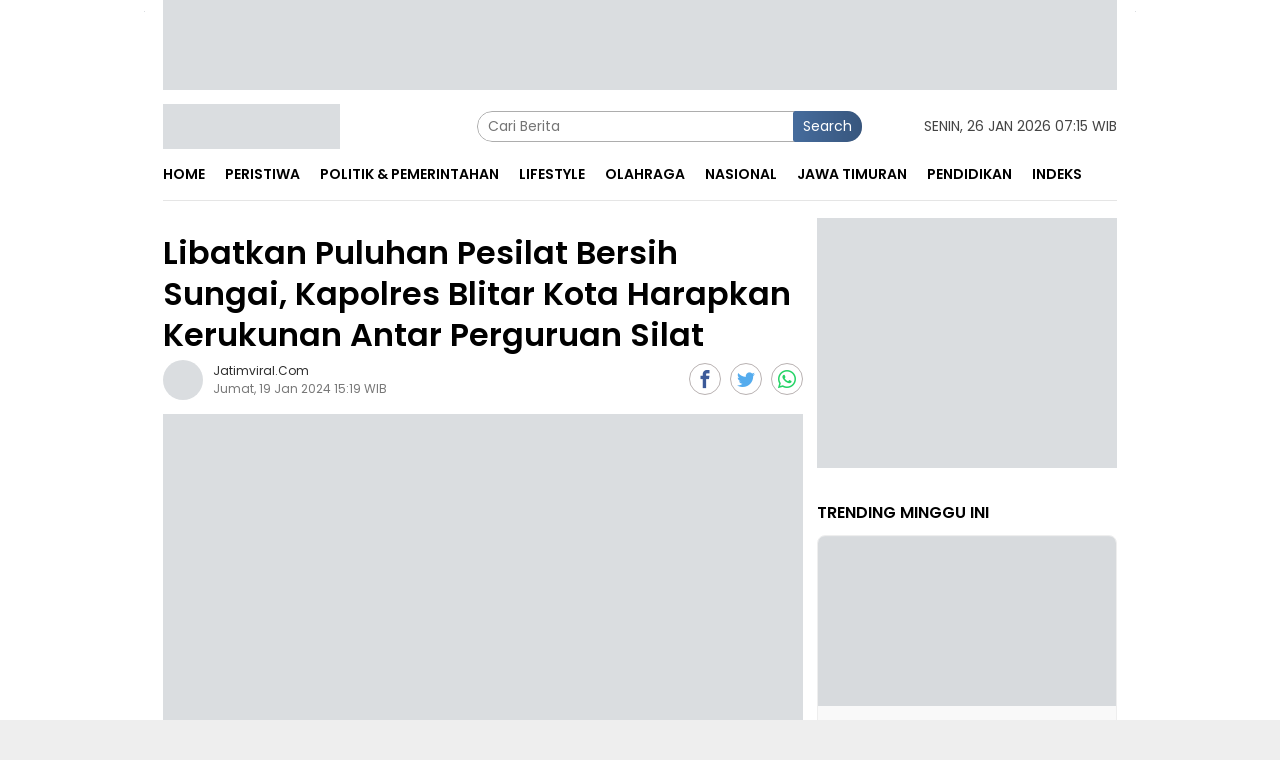

--- FILE ---
content_type: text/html; charset=UTF-8
request_url: https://jatimviral.com/news-1409-libatkan-puluhan-pesilat-bersih-sungai-kapolres-blitar-kota-harapkan-kerukunan-antar-perguruan-silat
body_size: 11829
content:
<!DOCTYPE html>
<html lang="id" itemscope itemtype="http://schema.org/WebPage">
    <head>
        <title>Libatkan Puluhan Pesilat Bersih Sungai, Kapolres Blitar Kota Harapkan Kerukunan Antar Perguruan Silat</title>
        <meta charset="UTF-8" /><script >class RocketLazyLoadScripts {
    constructor() {
        (this.triggerEvents = ["keydown", "mousedown", "mousemove", "touchmove", "touchstart", "touchend", "wheel"]),
            (this.userEventHandler = this._triggerListener.bind(this)),
            (this.touchStartHandler = this._onTouchStart.bind(this)),
            (this.touchMoveHandler = this._onTouchMove.bind(this)),
            (this.touchEndHandler = this._onTouchEnd.bind(this)),
            (this.clickHandler = this._onClick.bind(this)),
            (this.interceptedClicks = []),
            window.addEventListener("pageshow", (e) => {
                this.persisted = e.persisted;
            }),
            window.addEventListener("DOMContentLoaded", () => {
                this._preconnect3rdParties();
            }),
            (this.delayedScripts = { normal: [], async: [], defer: [] }),
            (this.trash = []),
            (this.allJQueries = []);
    }
    _addUserInteractionListener(e) {
        if (document.hidden) {
            e._triggerListener();
            return;
        }
        this.triggerEvents.forEach((t) => window.addEventListener(t, e.userEventHandler, { passive: !0 })),
            window.addEventListener("touchstart", e.touchStartHandler, { passive: !0 }),
            window.addEventListener("mousedown", e.touchStartHandler),
            document.addEventListener("visibilitychange", e.userEventHandler);
    }
    _removeUserInteractionListener() {
        this.triggerEvents.forEach((e) => window.removeEventListener(e, this.userEventHandler, { passive: !0 })), document.removeEventListener("visibilitychange", this.userEventHandler);
    }
    _onTouchStart(e) {
        "HTML" !== e.target.tagName &&
            (window.addEventListener("touchend", this.touchEndHandler),
            window.addEventListener("mouseup", this.touchEndHandler),
            window.addEventListener("touchmove", this.touchMoveHandler, { passive: !0 }),
            window.addEventListener("mousemove", this.touchMoveHandler),
            e.target.addEventListener("click", this.clickHandler),
            this._renameDOMAttribute(e.target, "onclick", "rocket-onclick"),
            this._pendingClickStarted());
    }
    _onTouchMove(e) {
        window.removeEventListener("touchend", this.touchEndHandler),
            window.removeEventListener("mouseup", this.touchEndHandler),
            window.removeEventListener("touchmove", this.touchMoveHandler, { passive: !0 }),
            window.removeEventListener("mousemove", this.touchMoveHandler),
            e.target.removeEventListener("click", this.clickHandler),
            this._renameDOMAttribute(e.target, "rocket-onclick", "onclick"),
            this._pendingClickFinished();
    }
    _onTouchEnd(e) {
        window.removeEventListener("touchend", this.touchEndHandler),
            window.removeEventListener("mouseup", this.touchEndHandler),
            window.removeEventListener("touchmove", this.touchMoveHandler, { passive: !0 }),
            window.removeEventListener("mousemove", this.touchMoveHandler);
    }
    _onClick(e) {
        e.target.removeEventListener("click", this.clickHandler),
            this._renameDOMAttribute(e.target, "rocket-onclick", "onclick"),
            this.interceptedClicks.push(e),
            e.preventDefault(),
            e.stopPropagation(),
            e.stopImmediatePropagation(),
            this._pendingClickFinished();
    }
    _replayClicks() {
        window.removeEventListener("touchstart", this.touchStartHandler, { passive: !0 }),
            window.removeEventListener("mousedown", this.touchStartHandler),
            this.interceptedClicks.forEach((e) => {
                e.target.dispatchEvent(new MouseEvent("click", { view: e.view, bubbles: !0, cancelable: !0 }));
            });
    }
    _waitForPendingClicks() {
        return new Promise((e) => {
            this._isClickPending ? (this._pendingClickFinished = e) : e();
        });
    }
    _pendingClickStarted() {
        this._isClickPending = !0;
    }
    _pendingClickFinished() {
        this._isClickPending = !1;
    }
    _renameDOMAttribute(e, t, i) {
        e.hasAttribute && e.hasAttribute(t) && (event.target.setAttribute(i, event.target.getAttribute(t)), event.target.removeAttribute(t));
    }
    _triggerListener() {
        this._removeUserInteractionListener(this), "loading" === document.readyState ? document.addEventListener("DOMContentLoaded", this._loadEverythingNow.bind(this)) : this._loadEverythingNow();
    }
    _preconnect3rdParties() {
        let e = [];
        document.querySelectorAll("script[type=rocketlazyloadscript]").forEach((t) => {
            if (t.hasAttribute("src")) {
                let i = new URL(t.src).origin;
                i !== location.origin && e.push({ src: i, crossOrigin: t.crossOrigin || "module" === t.getAttribute("data-rocket-type") });
            }
        }),
            (e = [...new Map(e.map((e) => [JSON.stringify(e), e])).values()]),
            this._batchInjectResourceHints(e, "preconnect");
    }
    async _loadEverythingNow() {
        (this.lastBreath = Date.now()),
            this._delayEventListeners(this),
            this._delayJQueryReady(this),
            this._handleDocumentWrite(),
            this._registerAllDelayedScripts(),
            this._preloadAllScripts(),
            await this._loadScriptsFromList(this.delayedScripts.normal),
            await this._loadScriptsFromList(this.delayedScripts.defer),
            await this._loadScriptsFromList(this.delayedScripts.async);
        try {
            await this._triggerDOMContentLoaded(), await this._triggerWindowLoad();
        } catch (e) {
            console.error(e);
        }
        window.dispatchEvent(new Event("rocket-allScriptsLoaded")),
            this._waitForPendingClicks().then(() => {
                this._replayClicks();
            }),
            this._emptyTrash();
    }
    _registerAllDelayedScripts() {
        document.querySelectorAll("script[type=rocketlazyloadscript]").forEach((e) => {
            e.hasAttribute("data-rocket-src")
                ? e.hasAttribute("async") && !1 !== e.async
                    ? this.delayedScripts.async.push(e)
                    : (e.hasAttribute("defer") && !1 !== e.defer) || "module" === e.getAttribute("data-rocket-type")
                    ? this.delayedScripts.defer.push(e)
                    : this.delayedScripts.normal.push(e)
                : this.delayedScripts.normal.push(e);
        });
    }
    async _transformScript(e) {
        return (
            await this._littleBreath(),
            new Promise((t) => {
                function i() {
                    e.setAttribute("data-rocket-status", "executed"), t();
                }
                function r() {
                    e.setAttribute("data-rocket-status", "failed"), t();
                }
                try {
                    let n = e.getAttribute("data-rocket-type"),
                        s = e.getAttribute("data-rocket-src");
                    if ((n ? ((e.type = n), e.removeAttribute("data-rocket-type")) : e.removeAttribute("type"), e.addEventListener("load", i), e.addEventListener("error", r), s))
                        (e.src = s), e.removeAttribute("data-rocket-src");
                    else if (navigator.userAgent.indexOf("Firefox/") > 0) {
                        var a = document.createElement("script");
                        [...e.attributes].forEach((e) => {
                            "type" !== e.nodeName && a.setAttribute("data-rocket-type" === e.nodeName ? "type" : e.nodeName, e.nodeValue);
                        }),
                            (a.text = e.text),
                            e.parentNode.replaceChild(a, e),
                            i();
                    } else e.src = "data:text/javascript;base64," + window.btoa(unescape(encodeURIComponent(e.text)));
                } catch (o) {
                    r();
                }
            })
        );
    }
    async _loadScriptsFromList(e) {
        let t = e.shift();
        return t && t.isConnected ? (await this._transformScript(t), this._loadScriptsFromList(e)) : Promise.resolve();
    }
    _preloadAllScripts() {
        this._batchInjectResourceHints([...this.delayedScripts.normal, ...this.delayedScripts.defer, ...this.delayedScripts.async], "preload");
    }
    _batchInjectResourceHints(e, t) {
        var i = document.createDocumentFragment();
        e.forEach((e) => {
            let r = (e.getAttribute && e.getAttribute("data-rocket-src")) || e.src;
            if (r) {
                let n = document.createElement("link");
                (n.href = r),
                    (n.rel = t),
                    "preconnect" !== t && (n.as = "script"),
                    e.getAttribute && "module" === e.getAttribute("data-rocket-type") && (n.crossOrigin = !0),
                    e.crossOrigin && (n.crossOrigin = e.crossOrigin),
                    e.integrity && (n.integrity = e.integrity),
                    i.appendChild(n),
                    this.trash.push(n);
            }
        }),
            document.head.appendChild(i);
    }
    _delayEventListeners(e) {
        let t = {};
        function i(e, i) {
            !(function e(i) {
                !t[i] &&
                    ((t[i] = { originalFunctions: { add: i.addEventListener, remove: i.removeEventListener }, eventsToRewrite: [] }),
                    (i.addEventListener = function () {
                        (arguments[0] = r(arguments[0])), t[i].originalFunctions.add.apply(i, arguments);
                    }),
                    (i.removeEventListener = function () {
                        (arguments[0] = r(arguments[0])), t[i].originalFunctions.remove.apply(i, arguments);
                    }));
                function r(e) {
                    return t[i].eventsToRewrite.indexOf(e) >= 0 ? "rocket-" + e : e;
                }
            })(e),
                t[e].eventsToRewrite.push(i);
        }
        function r(e, t) {
            let i = e[t];
            Object.defineProperty(e, t, {
                get: () => i || function () {},
                set(r) {
                    e["rocket" + t] = i = r;
                },
            });
        }
        i(document, "DOMContentLoaded"), i(window, "DOMContentLoaded"), i(window, "load"), i(window, "pageshow"), i(document, "readystatechange"), r(document, "onreadystatechange"), r(window, "onload"), r(window, "onpageshow");
    }
    _delayJQueryReady(e) {
        let t;
        function i(i) {
            if (i && i.fn && !e.allJQueries.includes(i)) {
                i.fn.ready = i.fn.init.prototype.ready = function (t) {
                    return e.domReadyFired ? t.bind(document)(i) : document.addEventListener("rocket-DOMContentLoaded", () => t.bind(document)(i)), i([]);
                };
                let r = i.fn.on;
                (i.fn.on = i.fn.init.prototype.on = function () {
                    if (this[0] === window) {
                        function e(e) {
                            return e
                                .split(" ")
                                .map((e) => ("load" === e || 0 === e.indexOf("load.") ? "rocket-jquery-load" : e))
                                .join(" ");
                        }
                        "string" == typeof arguments[0] || arguments[0] instanceof String
                            ? (arguments[0] = e(arguments[0]))
                            : "object" == typeof arguments[0] &&
                              Object.keys(arguments[0]).forEach((t) => {
                                  delete Object.assign(arguments[0], { [e(t)]: arguments[0][t] })[t];
                              });
                    }
                    return r.apply(this, arguments), this;
                }),
                    e.allJQueries.push(i);
            }
            t = i;
        }
        i(window.jQuery),
            Object.defineProperty(window, "jQuery", {
                get: () => t,
                set(e) {
                    i(e);
                },
            });
    }
    async _triggerDOMContentLoaded() {
        (this.domReadyFired = !0),
            await this._littleBreath(),
            document.dispatchEvent(new Event("rocket-DOMContentLoaded")),
            await this._littleBreath(),
            window.dispatchEvent(new Event("rocket-DOMContentLoaded")),
            await this._littleBreath(),
            document.dispatchEvent(new Event("rocket-readystatechange")),
            await this._littleBreath(),
            document.rocketonreadystatechange && document.rocketonreadystatechange();
    }
    async _triggerWindowLoad() {
        await this._littleBreath(),
            window.dispatchEvent(new Event("rocket-load")),
            await this._littleBreath(),
            window.rocketonload && window.rocketonload(),
            await this._littleBreath(),
            this.allJQueries.forEach((e) => e(window).trigger("rocket-jquery-load")),
            await this._littleBreath();
        let e = new Event("rocket-pageshow");
        (e.persisted = this.persisted), window.dispatchEvent(e), await this._littleBreath(), window.rocketonpageshow && window.rocketonpageshow({ persisted: this.persisted });
    }
    _handleDocumentWrite() {
        let e = new Map();
        document.write = document.writeln = function (t) {
            let i = document.currentScript;
            i || console.error("WPRocket unable to document.write this: " + t);
            let r = document.createRange(),
                n = i.parentElement,
                s = e.get(i);
            void 0 === s && ((s = i.nextSibling), e.set(i, s));
            let a = document.createDocumentFragment();
            r.setStart(a, 0), a.appendChild(r.createContextualFragment(t)), n.insertBefore(a, s);
        };
    }
    async _littleBreath() {
        Date.now() - this.lastBreath > 45 && (await this._requestAnimFrame(), (this.lastBreath = Date.now()));
    }
    async _requestAnimFrame() {
        return document.hidden ? new Promise((e) => setTimeout(e)) : new Promise((e) => requestAnimationFrame(e));
    }
    _emptyTrash() {
        this.trash.forEach((e) => e.remove());
    }
    static run() {
        let e = new RocketLazyLoadScripts();
        e._addUserInteractionListener(e);
    }
}
RocketLazyLoadScripts.run();</script>
        <meta name="viewport" content="width=device-width, initial-scale=1" />
        <meta name="apple-mobile-web-app-capable" content="yes"/>
        <meta name="apple-mobile-web-app-status-bar-style" content="default"/>
        <meta http-equiv="copyright" content="jatimviral.com"/>
        <meta http-equiv="X-UA-Compatible" content="IE=edge" />
        <meta http-equiv="content-language" content="Id" />
        <meta name="revisit-after" content="7"/>

        <!-- ==== Style Preload ==== -->
        <link rel="preload" href="https://fonts.gstatic.com/s/poppins/v20/pxiGyp8kv8JHgFVrJJLucHtAOvWDSA.woff2" as="font" type="font/woff2" crossorigin="anonymous">
        <link rel="preload" href="https://fonts.gstatic.com/s/poppins/v20/pxiEyp8kv8JHgFVrJJfecnFHGPc.woff2" as="font" type="font/woff" crossorigin="anonymous">
        <link rel="preload" href="https://fonts.gstatic.com/s/poppins/v20/pxiByp8kv8JHgFVrLEj6Z1xlFd2JQEk.woff2" as="font" type="font/woff" crossorigin="anonymous"><!-- ==== DNS Prefetch ==== -->
<link rel='dns-prefetch' href="//fonts.googleapis.com"/>
<link rel='dns-prefetch' href="//fonts.gstatic.com"/>
<link rel='dns-prefetch' href="//cdnjs.cloudflare.com"/>
<link rel='dns-prefetch' href="//cdn.ampproject.org"/>
<link rel="dns-prefetch" href="//www.googletagmanager.com"/>
<link rel="dns-prefetch" href="//pagead2.googlesyndication.com"/>
<link rel="dns-prefetch" href="//static.dable.io"/>
<link rel="dns-prefetch" href="//compass.adop.cc"/>
<link rel="dns-prefetch" href="//jsc.mgid.com"/>
<link rel="dns-prefetch" href="//www.facebook.com" />
<link rel="dns-prefetch" href="//connect.facebook.net"/>
<link rel="dns-prefetch" href="//platform.twitter.com"/>
<link rel="dns-prefetch" href="//www.tiktok.com"/>
<link rel="dns-prefetch" href="//www.instagram.com"/>

<!-- ==== ICON ==== -->
<link rel="apple-touch-icon" sizes="192x192" href="https://jatimviral.com/wp-content/logo/192_logo.png" />
<link rel="shortcut icon" href="https://jatimviral.com/wp-content/logo/favicon.ico">
<link rel="manifest" href="https://jatimviral.com/manifest.json">
<meta name="msapplication-TileImage" content="https://jatimviral.com/wp-content/logo/192_logo.png">
<meta name="msapplication-TileColor" content="#da532c">
<meta name="theme-color" content="#ffffff">

<!-- ==== Document Meta ==== -->
<meta name="author" content="jatimviral.com"/>
<meta name="description" content="Blitar Viral – Puluhan personel Kepolisian Resor (Polres) Blitar Kota melakukan kerja bakti membersihkan aliran sungai di Jalan Pamungkur, Kelurahan B"/>
<meta name="keywords" content="Polres Blitar Kota, Kota Blitar"/>
<meta name="news_keywords" content="Polres Blitar Kota, Kota Blitar" />
<meta name="language" content="id"/>
<meta name="geo.country" content="id" />
<meta name="geo.placename" content='Indonesia'/>
<meta name="webcrawlers" content="all"/>
<meta name="rating" content="general"/>
<meta name="spiders" content="all"/>
<meta name="googlebot-news" content="index,follow" />
<meta name="googlebot" content="index,follow" />
<meta name="robots" content="index,follow,max-image-preview:large"/>

<!-- ==== Business Meta ==== -->
<meta property="place:location:latitude" content="13.062616" />
<meta property="place:location:longitude" content="80.229508" />
<meta property="business:contact_data:street_address" content="JL. GOLF NO. 47-A GUNUNGSARI, SURABAYA - JATIM 60224" />
<meta property="business:contact_data:locality" content="Surabaya" />
<meta property="business:contact_data:postal_code" content="60145" />
<meta property="business:contact_data:country_name" content="Indonesia" /> 
<meta property="business:contact_data:email" content="jatimviral@gmail.com" /> 
<meta property="business:contact_data:phone_number" content="085799441003" /> 
<meta property="business:contact_data:website" content="https://jatimviral.com" />

<!-- ==== Open Graph Meta ==== -->
<meta property="og:type" content="article" />
<meta property="og:locale" content="id_ID"/>
<meta property="og:title" content="Libatkan Puluhan Pesilat Bersih Sungai, Kapolres Blitar Kota Harapkan Kerukunan Antar Perguruan Silat" />
<meta property="og:description" content="Blitar Viral – Puluhan personel Kepolisian Resor (Polres) Blitar Kota melakukan kerja bakti membersihkan aliran sungai di Jalan Pamungkur, Kelurahan B" />
<meta property="og:url" content="https://jatimviral.com/news-1409-libatkan-puluhan-pesilat-bersih-sungai-kapolres-blitar-kota-harapkan-kerukunan-antar-perguruan-silat" />
<meta property="og:site_name" content="Jatim Viral - Viral Proporsional" />
<meta property="og:image" content="https://jatimviral.com/wp-content/uploads/202401/img-20240119-wa01441.jpg" />
<meta property="og:image:height" content="853">
<meta property="og:image:width" content="1280">

<!-- ==== Facebook Meta ==== -->
<meta property="fb:pages" content="100922255706656" />
<meta property="fb:admins" content="1278352412" />
<meta property="fb:app_id" content="797333251224424" />
<meta property="profile:first_name" content="artikid.id" />
<meta property="profile:last_name" content="artikid.id" />
<meta property="profile:username" content="artikid.id" />

<!-- ==== Twitter Meta ==== -->
<meta name="twitter:card" content="summary_large_image" />  
<meta name="twitter:site" content="@d_kidnap" />
<meta name="twitter:creator" content="@d_kidnap" />
<meta name="twitter:title" content="Libatkan Puluhan Pesilat Bersih Sungai, Kapolres Blitar Kota Harapkan Kerukunan Antar Perguruan Silat" />
<meta name="twitter:description" content="Blitar Viral – Puluhan personel Kepolisian Resor (Polres) Blitar Kota melakukan kerja bakti membersihkan aliran sungai di Jalan Pamungkur, Kelurahan B" /> 
<meta name="twitter:image" content="https://jatimviral.com/wp-content/uploads/202401/img-20240119-wa01441.jpg" />

<!-- ==== Meta Itemprop ==== -->
<meta itemprop="name" content="Libatkan Puluhan Pesilat Bersih Sungai, Kapolres Blitar Kota Harapkan Kerukunan Antar Perguruan Silat" />
<meta itemprop="description" content="Blitar Viral – Puluhan personel Kepolisian Resor (Polres) Blitar Kota melakukan kerja bakti membersihkan aliran sungai di Jalan Pamungkur, Kelurahan B" />
<meta itemprop="image" content="https://jatimviral.com/wp-content/uploads/202401/img-20240119-wa01441.jpg" />    <!-- ==== START CONTENT CATEGORY ==== -->
    <meta name="content_category" content="news" />
    <meta name="content_author" content="jatimviral.com" />
    <meta name="content_type" content="Standard" />
    <meta name="content_source" content= "jatimviral.com" />

    <!-- === START META DABLE === -->
    <meta property="dable:item_id" content="1409"/>
    <meta property="dable:title" content="Libatkan Puluhan Pesilat Bersih Sungai, Kapolres Blitar Kota Harapkan Kerukunan Antar Perguruan Silat"/>
    <meta property="dable:image" content="https://jatimviral.com/wp-content/uploads/202401/img-20240119-wa01441.jpg"/>
    <meta property="dable:author" content="jatimviral.com"/>
    <meta property="article:section" content="jatimviral.com"/>    <meta property="article:section2" content="Peristiwa"/>    <meta property="article:tag" content="Polres Blitar Kota"/>    <meta property="article:tag" content="Kota Blitar"/>    
    <meta property="article:published_time" content="2024-01-19T15:19:00+0700"/>
    <meta property="article:modified_time" content="2024-01-19T15:19:00+0700"/>
    
    <!-- ==== SCHEMA ORG NewsArticle ====-->
    <script type="application/ld+json">
        {
            "@context":"http://schema.org", "@type":"NewsArticle",
            "mainEntityOfPage": { "@type":"WebPage", "@id":"https://jatimviral.com/news-1409-libatkan-puluhan-pesilat-bersih-sungai-kapolres-blitar-kota-harapkan-kerukunan-antar-perguruan-silat" },
            "headline":"Libatkan Puluhan Pesilat Bersih Sungai, Kapolres Blitar Kota Harapkan Kerukunan Antar Perguruan Silat", "description":"Blitar Viral – Puluhan personel Kepolisian Resor (Polres) Blitar Kota melakukan kerja bakti membersihkan aliran sungai di Jalan Pamungkur, Kelurahan B",
            "image": [ "https://jatimviral.com/wp-content/uploads/202401/img-20240119-wa01441.jpg", "https://jatimviral.com/wp-content/uploads/202401/img-20240119-wa01441.jpg" ],
            "datePublished":"2024-01-19T15:19:00+0700", "dateModified":"2024-01-19T15:19:00+0700",
            "author": {
                "@type":"Person", "name":"jatimviral.com",
                "url":"https://jatimviral.com/member/profile/jatimviral"
            },
            "publisher": {
                "@type":"Organization", "name":"jatimviral.com",
                "url":"https://jatimviral.com", "logo":{ "@type":"ImageObject", "url":"https://jatimviral.com/wp-content/logo/logo.png" },
                "sameAs": [ "https://www.facebook.com/artikid.id/", "https://www.instagram.com/biangnya_berita/", "https://twitter.com/d_kidnap", "https://www.youtube.com/channel/UCblpjUFIH8_Ndh5yHeWs4FA" ]
            }
        }
    </script>

    <script type="application/ld+json">
        {
            "@context":"http://schema.org", "@type":"WebPage",
            "headline":"Libatkan Puluhan Pesilat Bersih Sungai, Kapolres Blitar Kota Harapkan Kerukunan Antar Perguruan Silat", "url":"https://jatimviral.com/news-1409-libatkan-puluhan-pesilat-bersih-sungai-kapolres-blitar-kota-harapkan-kerukunan-antar-perguruan-silat", "datePublished":"2024-01-19T15:19:00+0700",
            "image":"https://jatimviral.com/wp-content/uploads/202401/img-20240119-wa01441.jpg", "thumbnailUrl":"https://jatimviral.com/wp-content/uploads/202401/img-20240119-wa01441.jpg",
            "description": "Blitar Viral – Puluhan personel Kepolisian Resor (Polres) Blitar Kota melakukan kerja bakti membersihkan aliran sungai di Jalan Pamungkur, Kelurahan B", "keywords":"Polres Blitar Kota, Kota Blitar"            ,"relatedLink": [                "https://jatimviral.com/news-1050-jalankan-operasi-mantab-brata-semeru-polres-blitar-kota-pasang-cctv-di-obyek-vital-pemilu" ,                "https://jatimviral.com/news-971-rasakan-sensasi-petik-belimbing-jumbo-mampir-ke-agrowisata-karangsari-blitar"            ]        }
    </script>    <script type="application/ld+json">
        {
            "@context":"http://schema.org", "@type":"ItemList",
            "itemListElement": [                    { "@type":"ListItem", "position":1, "url":"https://jatimviral.com/news-1050-jalankan-operasi-mantab-brata-semeru-polres-blitar-kota-pasang-cctv-di-obyek-vital-pemilu" } ,                    { "@type":"ListItem", "position":2, "url":"https://jatimviral.com/news-971-rasakan-sensasi-petik-belimbing-jumbo-mampir-ke-agrowisata-karangsari-blitar" }            ]
        }
    </script>
    <script type="application/ld+json">
        {
            "@context": "https://schema.org", "@type": "BreadcrumbList",
            "itemListElement": [
                { "@type": "ListItem", "position": 1, "item": { "@id": "https://jatimviral.com/", "name": "Home" } },
                { "@type": "ListItem", "position": 2, "item": { "@id": "https://jatimviral.com/category", "name": "Category" } }                ,{ "@type": "ListItem", "position": 3, "item": { "@id": "https://jatimviral.com/category/peristiwa", "name": "Peristiwa" } }            ]
        }
    </script>
<script type="application/ld+json">
    {
        "@context":"https://schema.org", "@type":"Organization",
        "name": "Jatim Viral - Viral Proporsional", "description": "Index berita viral dan terbaru dari peristiwa, kecelakaan, kriminal, hukum, berita unik, politik dan liputan khusus di Jawa Timur Indonesia",
        "url": "https://jatimviral.com", "logo": "https://jatimviral.com/wp-content/logo/logo.png",
        "sameAs": [ "https://www.facebook.com/artikid.id/", "https://www.instagram.com/biangnya_berita/", "https://twitter.com/d_kidnap", "https://www.youtube.com/channel/UCblpjUFIH8_Ndh5yHeWs4FA" ]
    }
</script>
        <!-- ==== canonical ==== -->
        <link rel="canonical" href="https://jatimviral.com/news-1409-libatkan-puluhan-pesilat-bersih-sungai-kapolres-blitar-kota-harapkan-kerukunan-antar-perguruan-silat" />
        <link rel="alternate" type="application/rss+xml" title="Jatim Viral - Viral Proporsional Feed" href="https://jatimviral.com/feed" />
      	<link rel="amphtml" data-component-name="amp:html:link" href="https://jatimviral.com/amp/news-1409-libatkan-puluhan-pesilat-bersih-sungai-kapolres-blitar-kota-harapkan-kerukunan-antar-perguruan-silat" />
      	
        <!-- ==== Stylesheet ==== -->
      	<link rel="stylesheet preload prefetch" type="text/css" as="style" href="https://jatimviral.com/wp-content/themes/bloggingpro/css/pure.css?v=071516" crossorigin="anonymous" />
      
        <script type="rocketlazyloadscript" async data-rocket-src="https://cdn.onesignal.com/sdks/OneSignalSDK.js"></script>
        <script type="rocketlazyloadscript">
          window.OneSignal = window.OneSignal || [];
          OneSignal.push(function() {
            OneSignal.init({
              appId: "0cde85ff-a0c9-40b6-9ff4-faf2fcd3131a",
            });
          });
        </script>
       <!-- Google tag (gtag.js) -->
<script async src="https://www.googletagmanager.com/gtag/js?id=G-5ZT21N8L0Z"></script>
<script>
  window.dataLayer = window.dataLayer || [];
  function gtag(){dataLayer.push(arguments);}
  gtag('js', new Date());

  gtag('config', 'G-5ZT21N8L0Z');
</script>
    </head>
    <body class="blog gmr-theme gmr-sticky">
      
        <div id="full-container"><!-- ==== FLOAT BANNER ==== --><div class="gmr-floatbanner gmr-floatbanner-left">
    <div class="inner-floatleft">    <img style="max-height:800px;" width="200" height="800" class="w-100" src="[data-uri]" data-src="https://jatimviral.com/wp-content/themes/bloggingpro/img/ad_200_800.jpg" data-popup="https://jatimviral.com/wp-content/themes/bloggingpro/img/ad_300_250.jpg" alt="banner 728x90"/>    </div>
</div>
<div class="gmr-floatbanner gmr-floatbanner-right">
    <div class="inner-floatright">    <img style="max-height:800px;" width="200" height="800" class="w-100" src="[data-uri]" data-src="https://jatimviral.com/wp-content/themes/bloggingpro/img/ad_200_800.jpg" data-popup="https://jatimviral.com/wp-content/themes/bloggingpro/img/ad_300_250.jpg" alt="banner 728x90"/>    </div>
</div>

<div class="gmr-verytopbanner text-center">
    <div class="container" align="center">    <img style="max-height:90px;" width="970" height="90" loading="lazy" class="w-100" src="[data-uri]" data-src="https://jatimviral.com/wp-content/themes/bloggingpro/img/ad_970_90.jpg" data-popup="https://jatimviral.com/wp-content/themes/bloggingpro/img/ad_300_250.jpg" alt="banner 300x250"/>    </div>
</div>

<header id="masthead" class="site-header" role="banner">
    <div class="container">
        <div class="clearfix gmr-headwrapper">
            <div class="list-table clearfix">
                <div class="table-row">
                    <div class="table-cell onlymobile-menu">
                        <a id="gmr-responsive-menu" href="#menus" rel="nofollow" title="Mobile Menu">
                            <span class="icon icon-menu-left icon-sm"></span>
                            <span class="screen-reader-text">Mobile Menu</span>
                        </a>
                    </div>
                    <div class="close-topnavmenu-wrap">
                        <a id="close-topnavmenu-button" rel="nofollow" href="#"><span class="icon_close_alt2"></span></a>
                    </div>
                    <div class="table-cell gmr-logo">
                        <div class="logo-wrap">
                            <a href="https://jatimviral.com/" class="custom-logo-link" title="Jatim Viral - Viral Proporsional">
                                <img alt="jatimviral.com" title="Jatim Viral - Viral Proporsional" width="177" height="45" loading="lazy"
                                    src="[data-uri]"
                                    data-src="https://jatimviral.com/wp-content/logo/logoweb.webp"/>
                            </a>
                        </div>
                    </div>
                    <div class="table-cell search">
                        <div id="search-menu-button-top" class="responsive-searchbtn pull-right"><span class="icon icon-search"></span></div>
                        <form method="post" id="search-topsearchform-container" class="gmr-searchform searchform topsearchform" action="https://jatimviral.com/search">
                            <input type="text" name="name" id="s" placeholder="Cari Berita" />
                            <button type="submit" class="topsearch-submit">Search</button>
                        </form>
                    </div>
                    <div class="table-cell gmr-table-date"><span class="gmr-top-date pull-right">Senin, 26 Jan 2026 07:15 WIB</span></div>
                </div>
            </div>
        </div>
    </div>
</header>

<div class="top-header">
    <div class="container">
        <div class="gmr-menuwrap mainwrap-menu clearfix">
            <nav id="site-navigation" class="gmr-mainmenu" role="navigation">
                <ul id="primary-menu" class="menu">
                    <li class="menu-item menu-item-type-menulogo-btn gmr-menulogo-btn">
                        <a href="https://jatimviral.com/" id="menulogo-button" title="jatimviral.com">
                            <img alt="jatimviral.com" title="Jatim Viral - Viral Proporsional" loading="lazy"
                                src="[data-uri]"
                                data-src="https://jatimviral.com/wp-content/logo/logo.webp"/>
                        </a>
                    </li>                        <li class="menu-item">
                            <a title="Home" href="https://jatimviral.com/./">
                                <span>Home</span>
                            </a>
                        </li>                        <li class="menu-item">
                            <a title="Peristiwa" href="https://jatimviral.com/category/peristiwa"><span>Peristiwa</span></a>
                            <ul class="sub-menu">                                <li class="menu-item menu-item-type-post_type menu-item-object-page">
                                    <a title="Hukum Kriminal" href="https://jatimviral.com/category/hukum-kriminal">
                                        <span>Hukum Kriminal</span>
                                    </a>
                                </li>                                <li class="menu-item menu-item-type-post_type menu-item-object-page">
                                    <a title="Transportasi" href="https://jatimviral.com/category/transportasi">
                                        <span>Transportasi</span>
                                    </a>
                                </li>                            </ul>
                        </li>                        <li class="menu-item">
                            <a title="Politik &amp; Pemerintahan" href="https://jatimviral.com/#"><span>Politik &amp; Pemerintahan</span></a>
                            <ul class="sub-menu">                                <li class="menu-item menu-item-type-post_type menu-item-object-page">
                                    <a title="Politik" href="https://jatimviral.com/category/politik">
                                        <span>Politik</span>
                                    </a>
                                </li>                                <li class="menu-item menu-item-type-post_type menu-item-object-page">
                                    <a title="Pemerintahan" href="https://jatimviral.com/category/pemerintahan">
                                        <span>Pemerintahan</span>
                                    </a>
                                </li>                            </ul>
                        </li>                        <li class="menu-item">
                            <a title="Lifestyle" href="https://jatimviral.com/category/lifestyle"><span>Lifestyle</span></a>
                            <ul class="sub-menu">                                <li class="menu-item menu-item-type-post_type menu-item-object-page">
                                    <a title="Wisata" href="https://jatimviral.com/category/wisata">
                                        <span>Wisata</span>
                                    </a>
                                </li>                                <li class="menu-item menu-item-type-post_type menu-item-object-page">
                                    <a title="Kesehatan" href="https://jatimviral.com/category/kesehatan">
                                        <span>Kesehatan</span>
                                    </a>
                                </li>                                <li class="menu-item menu-item-type-post_type menu-item-object-page">
                                    <a title="Agama" href="https://jatimviral.com/category/agama">
                                        <span>Agama</span>
                                    </a>
                                </li>                                <li class="menu-item menu-item-type-post_type menu-item-object-page">
                                    <a title="Tokoh" href="https://jatimviral.com/category/tokoh">
                                        <span>Tokoh</span>
                                    </a>
                                </li>                            </ul>
                        </li>                        <li class="menu-item">
                            <a title="Olahraga" href="https://jatimviral.com/category/olahraga">
                                <span>Olahraga</span>
                            </a>
                        </li>                        <li class="menu-item">
                            <a title="Nasional" href="https://jatimviral.com/category/nasional"><span>Nasional</span></a>
                            <ul class="sub-menu">                                <li class="menu-item menu-item-type-post_type menu-item-object-page">
                                    <a title="Ekonomi" href="https://jatimviral.com/category/ekonomi">
                                        <span>Ekonomi</span>
                                    </a>
                                </li>                                <li class="menu-item menu-item-type-post_type menu-item-object-page">
                                    <a title="Advertorial" href="https://jatimviral.com/category/advertorial">
                                        <span>Advertorial</span>
                                    </a>
                                </li>                            </ul>
                        </li>                        <li class="menu-item">
                            <a title="Jawa Timuran" href="https://jatimviral.com/category/jawa-timuran">
                                <span>Jawa Timuran</span>
                            </a>
                        </li>                        <li class="menu-item">
                            <a title="Pendidikan" href="https://jatimviral.com/category/pendidikan">
                                <span>Pendidikan</span>
                            </a>
                        </li>                        <li class="menu-item">
                            <a title="Indeks" href="https://jatimviral.com/category/all">
                                <span>Indeks</span>
                            </a>
                        </li>                    <li class="menu-item gmr-search-btn pull-right">
                        <a id="search-menu-button" href="#" rel="nofollow"><span class="icon icon-search"></span></a>
                        <div class="search-dropdown search" id="search-dropdown-container">
                            <form method="post" class="gmr-searchform searchform" action="https://jatimviral.com/search">
                                <input type="search" name="name" id="s" placeholder="Cari Berita" />
                            </form>
                        </div>
                    </li>
                </ul>
            </nav>
        </div>
    </div>
</div>            <div class="site inner-wrap" id="site-container">
                <div id="content" class="gmr-content">
                    <div class="container">
                        <div class="row">
<div id="primary" class="col-md-main pos-sticky">
    <div class="content-area gmr-single-wrap">
        <main id="main" class="site-main" role="main">
            <div class="inner-container">
                <article class="post has-post-thumbnail">
                    
                    <div class="gmr-box-content gmr-single">
                        <header class="entry-header">                            <h1 class="entry-title">Libatkan Puluhan Pesilat Bersih Sungai, Kapolres Blitar Kota Harapkan Kerukunan Antar Perguruan Silat</h1>
                            <div class="list-table clearfix">
                                <div class="table-row">
                                    <div class="table-cell gmr-gravatar-metasingle">
                                        <a class="url" href="https://jatimviral.com/author/jatimviral" title="jatimviral.com">
                                            <img alt="jatimviral.com" title="jatimviral.com"
                                                class="avatar avatar-40 photo img-cicle" height="40" width="40" loading="lazy"
                                                src="[data-uri]" data-src="https://jatimviral.com/wp-content/uploads/202309/go-viral-a.jpg" />
                                        </a>
                                    </div>
                                    <div class="table-cell gmr-content-metasingle">
                                        <div class="posted-by">
                                            <span class="entry-author vcard">
                                                <a class="url fn n" href="https://jatimviral.com/author/jatimviral" title="jatimviral.com">
                                                    <span>jatimviral.com</span>
                                                </a>
                                            </span>
                                        </div>
                                        <div class="posted-on">Jumat, 19 Jan 2024 15:19 WIB</div>
                                    </div>
                                    <div class="table-cell gmr-content-share">
                                        <div class="pull-right">
                                            <ul class="gmr-socialicon-share">
                                                <li class="facebook">
                                                    <a href="https://www.facebook.com/sharer/sharer.php?u=https://jatimviral.com/news-1409-libatkan-puluhan-pesilat-bersih-sungai-kapolres-blitar-kota-harapkan-kerukunan-antar-perguruan-silat">
                                                        <span class="icon icon-facebook"></span>
                                                    </a>
                                                </li>
                                                <li class="twitter">
                                                    <a href="https://twitter.com/share?url=https://jatimviral.com/news-1409-libatkan-puluhan-pesilat-bersih-sungai-kapolres-blitar-kota-harapkan-kerukunan-antar-perguruan-silat&text=">
                                                        <span class="icon icon-twitter"></span>
                                                    </a>
                                                </li>
                                                <li class="whatsapp">
                                                    <a href="https://api.whatsapp.com/send?text=https://jatimviral.com/news-1409-libatkan-puluhan-pesilat-bersih-sungai-kapolres-blitar-kota-harapkan-kerukunan-antar-perguruan-silat">
                                                        <span class="icon icon-whatsapp"></span>
                                                    </a>
                                                </li>
                                            </ul>
                                        </div>
                                    </div>
                                </div>
                            </div>
                        </header>                        <figure class="wp-caption alignnone single-thumbnail">
                            <img width="640" height="428" class="img-h335" title="Libatkan Puluhan Pesilat Bersih Sungai, Kapolres Blitar Kota Harapkan Kerukunan Antar Perguruan Silat" alt="Puluhan pesilat dari berbagai perguruan mengikuti kerja bakti bersih sungai di Kelurahan Blitar, Kecamatan Sukorejo, Kota Blitar, Jumat (19/1/2024). (Jatimviral.com)" loading="lazy" onclick="popUpImage(this);"
                                src="[data-uri]" data-src="https://jatimviral.com/wp-content/uploads/202401/img-20240119-wa01441.jpg" />
                            <figcaption class="wp-caption-textmain">Puluhan pesilat dari berbagai perguruan mengikuti kerja bakti bersih sungai di Kelurahan Blitar, Kecamatan Sukorejo, Kota Blitar, Jumat (19/1/2024). (Jatimviral.com)</figcaption>
                        </figure>
                        <div class="entry-content entry-content-single" itemprop="articleBody">
                            <div class="entry-main-single">
                                <div class="gmr-banner-beforecontent text-center">    <img style="max-height:90px;" width="7208" height="90" class="w-100" src="[data-uri]" data-src="https://jatimviral.com/wp-content/themes/bloggingpro/img/ad_728_90.jpg" data-popup="https://jatimviral.com/wp-content/themes/bloggingpro/img/ad_300_250.jpg" alt="banner 728x90"/>                                </div>
                              	<p><p>Blitar Viral – Puluhan personel Kepolisian Resor (Polres) Blitar Kota melakukan kerja bakti membersihkan aliran sungai di Jalan Pamungkur, Kelurahan Blitar, Kecamatan Sukorejo, Jumat (19/1/2024).</p>
<p>Kapolres Blitar Kota AKBP Danang Setiyo PS mengatakan kerja bakti itu merupakan respon pihaknya atas banyaknya keluhan warga terkait bau tidak sedap dari aliran sungai yang selama ini menjadi lokasi pembuangan limbah industri tahu dan tempe.</p>
<p>“Selain itu juga karena bertepatan dengan curah hujan yang mulai tinggi sehingga kita harapkan akan ikut mencegah risiko terjadinya banjir,” kata Danang kepada wartawan.</p>
<p>Danang menambahkan bahwa kegiatan kerja bakti itu juga didukung oleh puluhan anggota perguruan pencak silat Pesaudaraan Setia Hati Teratai, Persaudaraan Setia Hati Winongo, Ikatan Keluarga Silat Putra Indonesia (KSPI) Kera Sakti, Pagar Nusa dan Cempaka Putih.</p>
<p>Kata Danang, pelibatan anggota perguruan silat yang ada di wilayah Kota Blitar itu diharapkan dapat mencegah terjadinya tawuran antar anggota perguruan silat yang sering terjadi di sejumlah tempat.</p>
<p>“Dengan mengajak mereka pada kegiatan yang positif seperti ini kita juga berharap terjalin kerukunan yang lebih baik antar mereka,” tuturnya.</p>
<p>Kegiatan tersebut berlangsung Jumat dari pagi hingga menjelang siang.</p>
<p>Danang mengatakan pihaknya akan secara reguler memfasilitasi kegiatan sosial yang didukung oleh seluruh perguruan silat yang ada sebagai bagian dari upaya menciptakan ketertiban dan keamanan masyarakat Kota Blitar. (Has/Sal)</p></p>
                                <div class="gmr-banner-aftercontent text-center">
                                    <div class='onesignal-customlink-container'></div>
                                </div>
                            </div>
                            <footer class="entry-footer">
                                <div class="tags-links">                                        <a href="https://jatimviral.com/tag/polres-blitar-kota" title="Polres Blitar Kota">Polres Blitar Kota</a>                                        <a href="https://jatimviral.com/tag/kota-blitar" title="Kota Blitar">Kota Blitar</a>                                </div>
                                <script type="rocketlazyloadscript" data-rocket-src="https://connect.facebook.net/id_ID/sdk.js#xfbml=1&version=v7.0&appId=797333251224424&autoLogAppEvents=1" async defer crossorigin="anonymous" nonce="heuuf639"></script>
                                <div class="navigation post-navigation fb-comments" data-href="https://jatimviral.com/news-1409-libatkan-puluhan-pesilat-bersih-sungai-kapolres-blitar-kota-harapkan-kerukunan-antar-perguruan-silat" data-order-by="reverse_time" data-numposts="5" data-width="100%"></div>
                            </footer>
                        </div>
                    </div>

                    <div class="gmr-banner-afterrelpost clearfix text-center">    <img style="max-height:250px;" width="300" height="250" loading="lazy" class="w-100" src="[data-uri]" data-src="https://jatimviral.com/wp-content/themes/bloggingpro/img/ad_970_250.jpg" data-popup="https://jatimviral.com/wp-content/themes/bloggingpro/img/ad_300_250.jpg" alt="banner 300x250"/>                    </div>                    <div class="gmr-box-content">
                        <h3 class="widget-title">Berita Terkait</h3>                        <article class="item-content gmr-box-content clearfix post has-post-thumbnail">
                            <div class="pull-left content-thumbnail thumb-radius">
                                <a href="https://jatimviral.com/news-1050-jalankan-operasi-mantab-brata-semeru-polres-blitar-kota-pasang-cctv-di-obyek-vital-pemilu">
                                    <img width="200" height="112" class="img-h125" alt="Jalankan Operasi Mantab Brata Semeru, Polres Blitar Kota Pasang CCTV di Obyek Vital Pemilu" loading="lazy" title="ThumbnailJalankan Operasi Mantab Brata Semeru, Polres Blitar Kota Pasang CCTV di Obyek Vital Pemilu"
                                        src="[data-uri]" data-src="https://jatimviral.com/wp-content/uploads/202311/img-20231110-wa0160.jpg" />
                                </a>
                            </div>
                            <div class="item-article">
                                <div class="gmr-metacontent gmr-metacontent-archive">
                                    <span class="cat-links-content">
                                        <a href="https://jatimviral.com/news-1050-jalankan-operasi-mantab-brata-semeru-polres-blitar-kota-pasang-cctv-di-obyek-vital-pemilu">Peristiwa</a>,
                                    </span>
                                    <span class="posted-on byline">Jumat, 10 Nov 2023 13:40 WIB</span>
                                </div>
                                <header class="entry-header">
                                    <h2 class="entry-title">
                                        <a href="https://jatimviral.com/news-1050-jalankan-operasi-mantab-brata-semeru-polres-blitar-kota-pasang-cctv-di-obyek-vital-pemilu">Jalankan Operasi Mantab Brata Semeru, Polres Blitar Kota Pasang CCTV di Obyek Vital Pemilu</a>
                                    </h2>
                                </header>
                                <div class="entry-content entry-content-archive">
                                    <p>Blitar Viral &ndash; Kepolisian Resor (Polres) Blitar Kota memasang sejumlah kamera pengawas CCTV di tiga obyek vital Pemilu 2024 yang ada di Kota                                    </p>
                                </div>
                            </div>
                        </article>                        <article class="item-content gmr-box-content clearfix post has-post-thumbnail">
                            <div class="pull-left content-thumbnail thumb-radius">
                                <a href="https://jatimviral.com/news-971-rasakan-sensasi-petik-belimbing-jumbo-mampir-ke-agrowisata-karangsari-blitar">
                                    <img width="200" height="112" class="img-h125" alt="Rasakan Sensasi Petik Belimbing Jumbo, Mampir ke Agrowisata Karangsari Blitar" loading="lazy" title="ThumbnailRasakan Sensasi Petik Belimbing Jumbo, Mampir ke Agrowisata Karangsari Blitar"
                                        src="[data-uri]" data-src="https://jatimviral.com/wp-content/uploads/202310/img-20231029-wa0151.jpg" />
                                </a>
                            </div>
                            <div class="item-article">
                                <div class="gmr-metacontent gmr-metacontent-archive">
                                    <span class="cat-links-content">
                                        <a href="https://jatimviral.com/news-971-rasakan-sensasi-petik-belimbing-jumbo-mampir-ke-agrowisata-karangsari-blitar">Wisata</a>,
                                    </span>
                                    <span class="posted-on byline">Minggu, 29 Okt 2023 14:16 WIB</span>
                                </div>
                                <header class="entry-header">
                                    <h2 class="entry-title">
                                        <a href="https://jatimviral.com/news-971-rasakan-sensasi-petik-belimbing-jumbo-mampir-ke-agrowisata-karangsari-blitar">Rasakan Sensasi Petik Belimbing Jumbo, Mampir ke Agrowisata Karangsari Blitar</a>
                                    </h2>
                                </header>
                                <div class="entry-content entry-content-archive">
                                    <p>Blitar Viral - Gubernur Jawa Timur Khofifah Indar Parawansa mengunjungi wisata petik buah Belimbing di Agrowisata Karangsari yang terletak di Jl.                                    </p>
                                </div>
                            </div>
                        </article>                    </div>
                    <div class="gmr-banner-afterrelpost clearfix text-center">    <img style="max-height:130px;" width="300" height="250" loading="lazy" class="w-100" src="[data-uri]" data-src="https://jatimviral.com/wp-content/themes/bloggingpro/img/ad_400_130.jpg" data-popup="https://jatimviral.com/wp-content/themes/bloggingpro/img/ad_400_130.jpg" alt="banner 300x250"/>                    </div>

                </article>
                
            </div>
        </main>
    </div>
</div><aside id="secondary" class="widget-area col-md-sidebar pos-sticky">
  
  	<div class="widget">    <img style="max-height:250px;" width="300" height="250" loading="lazy" class="w-100" src="[data-uri]" data-src="https://jatimviral.com/wp-content/themes/bloggingpro/img/ad_970_250.jpg" data-popup="https://jatimviral.com/wp-content/themes/bloggingpro/img/ad_300_250.jpg" alt="banner 300x250"/>    </div>

    <div class="widget">
        <h3 class="widget-title">Trending Minggu ini</h3>
        <div class="gmr-recentposts-widget bloggingpro-listnumber thumb-radius">
            <ul>                <li class="listpost-number first clearfix">
                    <div class="gmr-rp-image">
                        <a href="https://jatimviral.com/news-1491-mengenal-eko-mardyanto-sosok-kuat-bacapub-bondowoso" title="Mengenal Eko Mardyanto, Sosok Kuat Bacapub Bondowoso">
                            <img width="300" height="170" loading="lazy" alt="Mengenal Eko Mardyanto, Sosok Kuat Bacapub Bondowoso" title="Mengenal Eko Mardyanto, Sosok Kuat Bacapub Bondowoso" class="img-h170"
                                src="[data-uri]" data-src="https://jatimviral.com/wp-content/uploads/202403/img-20240313-wa0004.jpg"/>
                        </a>
                    </div>
                    <div class="rp-number-content">
                        <div class="rp-number pull-left">1</div>
                        <div class="gmr-rp-content">
                            <div class="gmr-metacontent">
                                <span class="cat-links-content">Rabu, 13 Mar 2024 04:07 WIB</span>
                            </div>
                            <div class="gmr-rp-link judul-dua-baris">
                                <a href="https://jatimviral.com/news-1491-mengenal-eko-mardyanto-sosok-kuat-bacapub-bondowoso" title="Mengenal Eko Mardyanto, Sosok Kuat Bacapub Bondowoso">Mengenal Eko Mardyanto, Sosok Kuat Bacapub Bondowoso</a>
                            </div>
                        </div>
                    </div>
                </li>                <li class="listpost-number clearfix">
                    <div class="rp-number-content">
                        <div class="rp-number pull-left">2</div>
                        <div class="gmr-rp-content">
                            <div class="gmr-metacontent">
                                <span class="cat-links-content">Kamis, 12 Sep 2024 13:23 WIB</span>
                            </div>
                            <div class="gmr-rp-link clearfix judul-dua-baris">
                                <a href="https://jatimviral.com/news-1738-bidik-pasar-gresik-hadinata-batik-buka-gerai-di-icon-mall" title="Bidik Pasar Gresik, Hadinata Batik Buka Gerai di Icon Mall">Bidik Pasar Gresik, Hadinata Batik Buka Gerai di Icon Mall</a>
                            </div>
                        </div>
                    </div>
                </li>                <li class="listpost-number clearfix">
                    <div class="rp-number-content">
                        <div class="rp-number pull-left">3</div>
                        <div class="gmr-rp-content">
                            <div class="gmr-metacontent">
                                <span class="cat-links-content">Minggu, 22 Des 2024 20:18 WIB</span>
                            </div>
                            <div class="gmr-rp-link clearfix judul-dua-baris">
                                <a href="https://jatimviral.com/news-1937-bocoran-jalur-lanjutan-trans-jatim-yang-akan-dikembangkan-pada-2025" title="Bocoran Jalur Lanjutan Trans Jatim yang akan Dikembangkan pada 2025">Bocoran Jalur Lanjutan Trans Jatim yang akan Dikembangkan pada 2025</a>
                            </div>
                        </div>
                    </div>
                </li>                <li class="listpost-number clearfix">
                    <div class="rp-number-content">
                        <div class="rp-number pull-left">4</div>
                        <div class="gmr-rp-content">
                            <div class="gmr-metacontent">
                                <span class="cat-links-content">Jumat, 26 Apr 2024 18:15 WIB</span>
                            </div>
                            <div class="gmr-rp-link clearfix judul-dua-baris">
                                <a href="https://jatimviral.com/news-1524-undian-nasional-simpeda-sukses-digelar-bank-jatim-konsisten-jadi-penghimpun-dana-terbesar" title="Undian Nasional Simpeda Sukses Digelar, Bank Jatim Konsisten Jadi Penghimpun Dana Terbesar">Undian Nasional Simpeda Sukses Digelar, Bank Jatim Konsisten Jadi Penghimpun Dana Terbesar</a>
                            </div>
                        </div>
                    </div>
                </li>                <li class="listpost-number clearfix">
                    <div class="rp-number-content">
                        <div class="rp-number pull-left">5</div>
                        <div class="gmr-rp-content">
                            <div class="gmr-metacontent">
                                <span class="cat-links-content">Senin, 22 Apr 2024 14:11 WIB</span>
                            </div>
                            <div class="gmr-rp-link clearfix judul-dua-baris">
                                <a href="https://jatimviral.com/news-1512-khofifah-ajak-perempuan-pupuk-spirit-kejuangan-kartini" title="Khofifah Ajak Perempuan Pupuk Spirit Kejuangan Kartini">Khofifah Ajak Perempuan Pupuk Spirit Kejuangan Kartini</a>
                            </div>
                        </div>
                    </div>
                </li>            </ul>
        </div>
    </div>
    
    <div class="widget">    <img style="max-height:250px;" width="300" height="250" loading="lazy" class="w-100" src="[data-uri]" data-src="https://jatimviral.com/wp-content/themes/bloggingpro/img/ad_300_250.jpg" data-popup="https://jatimviral.com/wp-content/themes/bloggingpro/img/ad_300_250.jpg" alt="banner 300x250"/>    </div>  
  <div class="widget">    <img style="max-height:600px;" width="300" height="600" loading="lazy" class="w-100" src="[data-uri]" data-src="https://jatimviral.com/wp-content/themes/bloggingpro/img/ad_300_600.jpg" data-popup="https://jatimviral.com/wp-content/themes/bloggingpro/img/ad_300_250.jpg" alt="banner 300x250"/>
  </div>
    
</aside>                        </div>
                    </div>
                </div>
            </div><div class="footer-container">
    <div class="container">
        <div id="footer-content" class="content-footer">
            <div class="row">
                <div class="footer-column col-md-6">
                    <div class="gmr-footer-logo">
                        <img alt="jatimviral.com" title="Jatim Viral - Viral Proporsional" width="177" height="45" loading="lazy"
                            src="[data-uri]"
                            data-src="https://jatimviral.com/wp-content/logo/logoweb.webp"/>
                    </div>
                    <ul id="copyright-menu" class="menu">                        <li class="menu-item menu-item-type-post_type menu-item-object-page">
                            <a title="Redaksi" href="https://jatimviral.com/pages/redaksi">Redaksi</a>
                        </li>                        <li class="menu-item menu-item-type-post_type menu-item-object-page">
                            <a title="Pedoman Media Siber" href="https://jatimviral.com/pages/pedoman-media-siber">Pedoman Media Siber</a>
                        </li>                        <li class="menu-item menu-item-type-post_type menu-item-object-page">
                            <a title="Kode Etik Jurnalistik" href="https://jatimviral.com/pages/kode-etik-jurnalistik">Kode Etik Jurnalistik</a>
                        </li>                        <li class="menu-item menu-item-type-post_type menu-item-object-page">
                            <a title="Disclaimer" href="https://jatimviral.com/pages/disclaimer">Disclaimer</a>
                        </li>                        <li class="menu-item menu-item-type-post_type menu-item-object-page">
                            <a title="Tentang kami" href="https://jatimviral.com/pages/tentang-kami">Tentang kami</a>
                        </li>                    </ul>
                </div>
                <div class="footer-column col-md-6">
                    <h3 class="widget-title">Social Network</h3>
                    <ul class="footer-social-icon">
                        <li class="facebook">
                            <a href="https://www.facebook.com/artikid.id/" title="Facebook" target="_blank" rel="nofollow"><span class="icon icon-facebook"></span>Facebook</a>
                        </li>
                        <li class="twitter">
                            <a href="https://twitter.com/d_kidnap" title="Twitter" target="_blank" rel="nofollow"><span class="icon icon-twitter"></span>Twitter</a>
                        </li>
                        <li class="instagram">
                            <a href="https://www.instagram.com/biangnya_berita/" title="Instagram" target="_blank" rel="nofollow"><span class="icon icon-instagram"></span>Instagram</a>
                        </li>
                        <li class="youtube">
                            <a href="https://www.youtube.com/channel/UCblpjUFIH8_Ndh5yHeWs4FA" title="Youtube" target="_blank" rel="nofollow"><span class="icon icon-youtube"></span>Youtube</a>
                        </li>
                        <li class="youtube">
                            <a href="https://www.youtube.com/channel/UCblpjUFIH8_Ndh5yHeWs4FA" title="googlenews" target="_blank" rel="nofollow"><span class="icon icon-google"></span>Google News</a>
                        </li>
                        <li class="rssicon">
                            <a href="https://jatimviral.com/feed" title="RSS" target="_blank" rel="nofollow"><span class="icon icon-rss"></span>RSS</a>
                        </li>
                    </ul>
                </div>
            </div>
        </div>
        <footer id="colophon" class="site-footer">
            <div class="site-info">
                Copyryght 2022 <a href="https://jatimviral.com/">Jatim Viral - Viral Proporsional</a>
            </div>
        </footer>
    </div>
</div>        </div>

        <div id="myModal" class="modal">
            <span class="close" onclick="popupClose();"><i class="icon icon-close icon-sm"></i></span>
            <img class="modal-content" id="img01" style="max-height:500px;object-fit:contain;" />
            <div id="caption"></div>
        </div>

        <!-- ==== JAVASCRIPT PLUGINS UNTUK LazyJavasScript GANTI type="rocketlazyloadscript" src Dengan data-rocket-src ==== -->
        <script type="rocketlazyloadscript" async data-rocket-src="https://jatimviral.com/wp-content/themes/bloggingpro/js/custom.js?v=071516" crossorigin="anonymous"></script>
            
    </body>
</html>

--- FILE ---
content_type: text/css
request_url: https://jatimviral.com/wp-content/themes/bloggingpro/css/pure.css?v=071516
body_size: 11042
content:
@charset "UTF-8";
@import url('https://fonts.googleapis.com/css2?family=Inter:wght@200;300;400;500;600;700&family=Poppins:wght@100;200;300;400;500;600&display=swap');
/* Template warna Utama 466c9d */
.content-thumbnail,
.content-thumbnail-video,
.entry-footer,
.gmr-recentposts-widget li.listpost-first .gmr-rp-image,
.gmr-recentposts-widget li.listpost-gallery .gmr-rp-image,
.gmr-recentposts-widget li.listpost-number .gmr-rp-image,
.item-article,
.other-content-thumbnail,
.sidr ul li,
.tns-gallery,
.tns-no-calc,
.tns-outer,
.wp-block-navigation,
sub {
    position: relative;
}
.wp-block-search .wp-block-search__button.has-icon,
.wp-block-site-logo,
sub {
    line-height: 0;
}
sub,
video {
    vertical-align: baseline;
}
.tns-gallery,
.tns-no-calc {
    left: 0;
}
a,
table {
    background-color: transparent;
}
#primary-menu > li > a,
.cat-links-content a,
.gmr-top-date,
.page-title,
.widget-title {
    text-transform: uppercase;
}
.wp-block-button__link {
    color: #fff;
    background-color: #32373c;
    border-radius: 9999px;
    box-shadow: none;
    cursor: pointer;
    display: inline-block;
    font-size: 1.125em;
    padding: calc(0.667em + 2px) calc(1.333em + 2px);
    text-align: center;
    text-decoration: none;
    overflow-wrap: break-word;
    box-sizing: border-box;
}
.wp-block-button__link:active,
.wp-block-button__link:focus,
.wp-block-button__link:hover,
.wp-block-button__link:visited {
    color: #fff;
}
@supports (column-gap: 0.5em) {
    .wp-block-buttons.is-content-justification-right > .wp-block-button.wp-block-button,
    .wp-block-buttons > .wp-block-button.wp-block-button {
        margin-right: 0;
        margin-left: 0;
    }
    .wp-block-buttons > .wp-block-button.wp-block-button__width-25 {
        width: calc(25% - 0.375em);
    }
    .wp-block-buttons > .wp-block-button.wp-block-button__width-50 {
        width: calc(50% - 0.25em);
    }
    .wp-block-buttons > .wp-block-button.wp-block-button__width-75 {
        width: calc(75% - 0.125em);
    }
    .wp-block-buttons > .wp-block-button.wp-block-button__width-100 {
        width: auto;
        flex-basis: 100%;
    }
}
.wp-block-code code {
    display: block;
    white-space: pre-wrap;
    overflow-wrap: break-word;
}
.wp-block-column {
    flex-grow: 1;
    min-width: 0;
    word-break: break-word;
    overflow-wrap: break-word;
}
@media (max-width: 599px) {
    .wp-block-column {
        flex-basis: 100% !important;
    }
}
@media (min-width: 600px) and (max-width: 781px) {
    .wp-block-column:not(:only-child) {
        flex-basis: calc(50% - 1em) !important;
        flex-grow: 0;
    }
    .wp-block-column:nth-child(2n) {
        margin-left: 2em;
    }
}
@media (min-width: 782px) {
    .wp-block-column {
        flex-basis: 0;
        flex-grow: 1;
    }
    .wp-block-column[style*="flex-basis"] {
        flex-grow: 0;
    }
    .wp-block-column:not(:first-child) {
        margin-left: 2em;
    }
}
@supports (-webkit-overflow-scrolling: touch) {
    .wp-block-cover-image.has-parallax,
    .wp-block-cover.has-parallax {
        background-attachment: scroll;
    }
}
.wp-block[data-align="left"] > [data-type="core/embed"],
.wp-block[data-align="right"] > [data-type="core/embed"] {
    max-width: 360px;
    width: 100%;
}
.wp-block-gallery {
    display: flex;
    flex-wrap: wrap;
    list-style-type: none;
    padding: 0;
    margin: 0;
}
.wp-block-gallery figcaption {
    flex-grow: 1;
}
.wp-block-image,
.wp-block-video {
    margin: 0 0 1em;
}
.wp-block-image img,
iframe,
object {
    max-width: 100%;
}
.wp-block-image:not(.is-style-rounded) img {
    border-radius: inherit;
}
.wp-block-image figcaption,
.wp-block-video figcaption {
    margin-top: 0.5em;
    margin-bottom: 1em;
}
@supports ((-webkit-mask-image: none) or (mask-image: none)) or (-webkit-mask-image: none) {
    .wp-block-image.is-style-circle-mask img {
        -webkit-mask-image: url(data:image/svg+xml;utf8,SVG_REPLACED);
        mask-image: url(data:image/svg+xml;utf8,SVG_REPLACED);
        mask-mode: alpha;
        -webkit-mask-repeat: no-repeat;
        mask-repeat: no-repeat;
        -webkit-mask-size: contain;
        mask-size: contain;
        -webkit-mask-position: center;
        mask-position: center;
        border-radius: 0;
    }
}
.wp-block-navigation:not(.has-background) .wp-block-navigation__container .wp-block-home-link__container,
.wp-block-navigation:not(.has-background) .wp-block-navigation__container .wp-block-navigation-link__container {
    color: #000;
    border: 1px solid rgba(0, 0, 0, 0.15);
    background-color: #fff;
}
.entry-summary,
.page-content,
.wp-block-image figure,
figure {
    margin: 0;
}
.wp-block-media-text {
    direction: ltr;
    display: grid;
    grid-template-columns: 50% 1fr;
    grid-template-rows: auto;
}
.wp-block-media-text .wp-block-media-text__content,
.wp-block-media-text .wp-block-media-text__media {
    align-self: center;
}
.wp-block-media-text .wp-block-media-text__media {
    grid-column: 1;
    grid-row: 1;
    margin: 0;
}
.wp-block-media-text .wp-block-media-text__content {
    direction: ltr;
    grid-column: 2;
    grid-row: 1;
    padding: 0 8%;
    word-break: break-word;
}
.wp-block-media-text__media img,
.wp-block-media-text__media video {
    max-width: unset;
    width: 100%;
    vertical-align: middle;
}
.wp-block-navigation ul,
.wp-block-navigation ul li {
    list-style: none;
    padding: 0;
}
.wp-block-navigation .wp-block-navigation-link,
.wp-block-navigation .wp-block-pages-list__item {
    display: flex;
    align-items: center;
    position: relative;
}
#gmr-responsive-menu,
#primary-menu > li.gmr-menulogo-btn,
#primary-menu > li.gmr-search-btn,
.archive .format-aside .entry-title,
.blog .format-aside .entry-title,
.close-topnavmenu-wrap,
.gmr-hidden,
.gmr-slider-content,
.onlymobile-menu,
.responsive-searchbtn,
.sidr ul.sidr-class-sub-menu,
.sidr-class-site-description,
.widget_rss a img,
.widget_search input[type="submit"],
.wp-block-navigation .wp-block-navigation-link .wp-block-navigation-link__container:empty,
.wp-block-navigation .wp-block-pages-list__item .wp-block-navigation-link__container:empty,
[hidden] {
    display: none;
}
.wp-block-navigation .wp-block-navigation-link__content,
.wp-block-navigation .wp-block-pages-list__item__link {
    color: inherit;
    display: block;
}
.wp-block-navigation[style*="text-decoration"] .wp-block-home-link,
.wp-block-navigation[style*="text-decoration"] .wp-block-home-link__content,
.wp-block-navigation[style*="text-decoration"] .wp-block-home-link__content:active,
.wp-block-navigation[style*="text-decoration"] .wp-block-home-link__content:focus,
.wp-block-navigation[style*="text-decoration"] .wp-block-navigation-link,
.wp-block-navigation[style*="text-decoration"] .wp-block-navigation-link__container,
.wp-block-navigation[style*="text-decoration"] .wp-block-navigation-link__content,
.wp-block-navigation[style*="text-decoration"] .wp-block-navigation-link__content:active,
.wp-block-navigation[style*="text-decoration"] .wp-block-navigation-link__content:focus,
.wp-block-navigation[style*="text-decoration"] .wp-block-pages-list__item,
.wp-block-navigation[style*="text-decoration"] .wp-block-pages-list__item__link,
.wp-block-navigation[style*="text-decoration"] .wp-block-pages-list__item__link:active,
.wp-block-navigation[style*="text-decoration"] .wp-block-pages-list__item__link:focus {
    text-decoration: inherit;
}
.wp-block-navigation:not([style*="text-decoration"]) .wp-block-home-link__content,
.wp-block-navigation:not([style*="text-decoration"]) .wp-block-home-link__content:active,
.wp-block-navigation:not([style*="text-decoration"]) .wp-block-home-link__content:focus,
.wp-block-navigation:not([style*="text-decoration"]) .wp-block-navigation-link__content,
.wp-block-navigation:not([style*="text-decoration"]) .wp-block-navigation-link__content:active,
.wp-block-navigation:not([style*="text-decoration"]) .wp-block-navigation-link__content:focus,
.wp-block-navigation:not([style*="text-decoration"]) .wp-block-pages-list__item__link,
.wp-block-navigation:not([style*="text-decoration"]) .wp-block-pages-list__item__link:active,
.wp-block-navigation:not([style*="text-decoration"]) .wp-block-pages-list__item__link:focus,
a:active,
a:focus,
a:hover {
    text-decoration: none;
}
.sidr .sidr-inner,
.wp-block-navigation .wp-block-navigation-link .wp-block-navigation-link__content.wp-block-navigation-link__content.wp-block-navigation-link__content,
.wp-block-navigation .wp-block-pages-list__item .wp-block-pages-list__item__link {
    padding: 0;
}
.wp-block-navigation.wp-block-navigation .wp-block-navigation__container > .wp-block-navigation-link,
.wp-block-navigation.wp-block-navigation .wp-block-page-list,
.wp-block-navigation.wp-block-navigation .wp-block-page-list > .wp-block-pages-list__item {
    margin: 0 2em 0 0;
}
.wp-block-navigation.wp-block-navigation .wp-block-navigation__container > .wp-block-navigation-link:last-child,
.wp-block-navigation.wp-block-navigation .wp-block-page-list:last-child,
.wp-block-navigation.wp-block-navigation .wp-block-page-list > .wp-block-pages-list__item:last-child {
    margin-right: 0;
}
.wp-block-navigation__container {
    align-items: center;
    list-style: none;
    margin: 0;
    padding-left: 0;
}
.wp-block-navigation__responsive-container {
    display: none;
    position: fixed;
    top: 0;
    left: 0;
    right: 0;
    bottom: 0;
    z-index: 1;
    align-items: flex-start;
    justify-content: flex-start;
}
.wp-block-navigation__responsive-container-close,
.wp-block-navigation__responsive-container-open {
    vertical-align: middle;
    cursor: pointer;
    color: currentColor;
    background: 0 0;
    border: none;
    margin: 0;
    padding: 0;
}
.wp-block-navigation__responsive-container-close svg,
.wp-block-navigation__responsive-container-open svg {
    fill: currentColor;
    pointer-events: none;
    display: block;
    width: 24px;
    height: 24px;
}
.wp-block-navigation__responsive-container-open {
    display: flex;
}
@media (min-width: 600px) {
    .wp-block-navigation__container {
        display: flex;
        flex-wrap: wrap;
    }
    .wp-block-navigation__responsive-container:not(.is-menu-open) {
        display: flex;
        flex-direction: row;
        position: relative;
        background-color: inherit;
    }
    .wp-block-navigation__responsive-container-open,
    .wp-block-navigation__responsive-container:not(.is-menu-open) .wp-block-navigation__responsive-container-close {
        display: none;
    }
}
.wp-block-navigation__responsive-container-close {
    position: absolute;
    top: 24px;
    right: 24px;
    z-index: 2;
}
.search input[type="text"],
.wp-block-navigation__responsive-close,
.wp-block-search .wp-block-search__label,
.wp-block-video video {
    width: 100%;
}
.tns-ovh,
html.has-modal-open,
svg:not(:root) {
    overflow: hidden;
}
.wp-block-navigation .wp-block-navigation-link__label {
    word-break: normal;
    overflow-wrap: break-word;
}
.wp-block-navigation .wp-block-home-link__content {
    color: inherit;
    display: block;
    padding: 0.5em 1em;
}
.wp-block-navigation:not(.has-background) .wp-block-navigation__container .wp-block-home-link__container .wp-block-home-link__container {
    top: -1px;
}
.wp-block-navigation .wp-block-page-list {
    display: flex;
    flex-wrap: wrap;
    background-color: inherit;
}
.wp-block-navigation .wp-block-pages-list__item {
    background-color: inherit;
}
p.has-text-color a {
    color: inherit;
}
.wp-block-post-author {
    display: flex;
    flex-wrap: wrap;
}
.wp-block-post-author__byline {
    width: 100%;
    margin-top: 0;
    margin-bottom: 0;
    font-size: 0.5em;
}
.wp-block-post-author__avatar {
    margin-right: 1em;
}
.wp-block-post-author__content {
    flex-grow: 1;
    flex-basis: 0;
}
.wp-block-post-author__name {
    font-weight: 600;
    margin: 0;
}
.wp-block-post-comments input {
    border: 1px solid #949494;
}
.wp-block-post-comments-form input[type="submit"] {
    border: none;
    box-shadow: none;
    cursor: pointer;
    display: inline-block;
    text-align: center;
    overflow-wrap: break-word;
}
.gmr-sticky .top-header.issticky #primary-menu > li.gmr-menulogo-btn,
.gmr-sticky .top-header.issticky #primary-menu > li.gmr-search-btn,
.wp-block-post-title a,
.wp-block-site-logo a,
video {
    display: inline-block;
}
.wp-block-rss.wp-block-rss {
    box-sizing: border-box;
}
.wp-block-rss__item-author {
    display: block;
    color: #555;
    font-size: 0.8125em;
}
.wp-block-search .wp-block-search__button {
    background: #f7f7f7;
    border: 1px solid #ccc;
    padding: 0.375em 0.625em;
    color: #32373c;
    margin-left: 0.625em;
    word-break: normal;
}
.wp-block-search .wp-block-search__button svg {
    min-width: 1.5em;
    min-height: 1.5em;
}
.wp-block-search .wp-block-search__input {
    flex-grow: 1;
    min-width: 3em;
    border: 1px solid #949494;
}
.wp-block-social-links {
    display: flex;
    flex-wrap: wrap;
    padding-left: 0;
    padding-right: 0;
    text-indent: 0;
    margin-left: 0;
    font-size: 24px;
}
.wp-block-social-links .wp-social-link a,
.wp-block-social-links .wp-social-link a:hover {
    text-decoration: none;
    border-bottom: 0;
    box-shadow: none;
}
.wp-block-social-links .wp-social-link.wp-social-link.wp-social-link {
    margin: 4px 8px 4px 0;
}
.wp-block-social-links .wp-social-link a {
    padding: 0.25em;
}
.wp-block-social-links .wp-social-link svg {
    width: 1em;
    height: 1em;
}
.wp-block-social-link {
    display: block;
    border-radius: 9999px;
    transition: transform 0.1s;
    height: auto;
}
@media (prefers-reduced-motion: reduce) {
    .wp-block-social-link {
        transition-duration: 0s;
        transition-delay: 0s;
    }
}
.wp-block-social-link a {
    display: block;
    line-height: 0;
    transition: transform 0.1s;
}
.wp-block-social-link:hover {
    transform: scale(1.1);
}
.wp-block-social-links:not(.is-style-logos-only) .wp-social-link {
    background-color: #f0f0f0;
    color: #444;
}
.wp-block-social-links:not(.is-style-logos-only) .wp-social-link-facebook {
    background-color: #1778f2;
    color: #fff;
}
.wp-block-social-links:not(.is-style-logos-only) .wp-social-link-google {
    background-color: #ea4434;
    color: #fff;
}
.wp-block-social-links:not(.is-style-logos-only) .wp-social-link-instagram {
    background-color: #f00075;
    color: #fff;
}
.wp-block-social-links:not(.is-style-logos-only) .wp-social-link-tiktok {
    background-color: #000;
    color: #fff;
}
.wp-block-social-links:not(.is-style-logos-only) .wp-social-link-twitter {
    background-color: #1da1f2;
    color: #fff;
}
.wp-block-social-links:not(.is-style-logos-only) .wp-social-link-youtube {
    background-color: red;
    color: #fff;
}
.wp-block-table {
    margin: 0 0 1em;
    overflow-x: auto;
}
.wp-block-table table {
    border-collapse: collapse;
    width: 100%;
}
.wp-block-table table[style*="border-style"] > * {
    border-style: inherit;
}
.wp-block-table table[style*="border-width"] > * {
    border-width: inherit;
}
@supports (position: sticky) {
    .wp-block-cover-image:after,
    .wp-block-cover:after {
        content: none;
    }
    .blocks-gallery-grid .blocks-gallery-image figure,
    .blocks-gallery-grid .blocks-gallery-item figure,
    .wp-block-gallery .blocks-gallery-image figure,
    .wp-block-gallery .blocks-gallery-item figure {
        display: flex;
        align-items: flex-end;
        justify-content: flex-start;
    }
    .blocks-gallery-grid .blocks-gallery-image img,
    .blocks-gallery-grid .blocks-gallery-item img,
    .wp-block-gallery .blocks-gallery-image img,
    .wp-block-gallery .blocks-gallery-item img {
        width: auto;
    }
    .blocks-gallery-grid.is-cropped .blocks-gallery-image a,
    .blocks-gallery-grid.is-cropped .blocks-gallery-image img,
    .blocks-gallery-grid.is-cropped .blocks-gallery-item a,
    .blocks-gallery-grid.is-cropped .blocks-gallery-item img,
    .wp-block-gallery.is-cropped .blocks-gallery-image a,
    .wp-block-gallery.is-cropped .blocks-gallery-image img,
    .wp-block-gallery.is-cropped .blocks-gallery-item a,
    .wp-block-gallery.is-cropped .blocks-gallery-item img {
        height: 100%;
        flex: 1;
        -o-object-fit: cover;
        object-fit: cover;
    }
    .wp-block-video [poster] {
        -o-object-fit: cover;
        object-fit: cover;
    }
}
#primary-menu .search-dropdown.open,
.gallery-caption,
.sidr,
.sidr ul,
.sidr ul li,
.sidr ul li a,
.sidr ul.sidr-class-sub-menu.active,
.sidr-class-logo-wrap,
article,
aside,
figcaption,
figure,
footer,
header,
main,
menu,
nav,
summary {
    display: block;
}
.has-text-align-center,
.text-center {
    text-align: center;
}
.has-text-align-left,
.text-left {
    text-align: left;
}
.has-text-align-right,
.text-right,
.wp-caption-text {
    text-align: right;
}
.screen-reader-text {
    border: 0;
    -webkit-clip-path: inset(50%);
    clip-path: inset(50%);
    margin: -1px;
    padding: 0;
    word-wrap: normal !important;
}
img {
    border: 0;
    vertical-align: middle;
    height: auto;
    max-width: 100%;
}
html {
    font-family: sans-serif;
    -ms-text-size-adjust: 100%;
    -webkit-text-size-adjust: 100%;
    -webkit-tap-highlight-color: transparent;
}
#content[tabindex="-1"]:focus,
a:active,
a:hover {
    outline: 0;
}
h1 {
    margin: 0.67em 0;
}
sub {
    font-size: 75%;
    bottom: -0.25em;
}
button,
input {
    color: inherit;
    font: inherit;
    margin: 0;
}
button {
    text-transform: none;
}
button,
html input[type="button"],
input[type="reset"],
input[type="submit"] {
    -webkit-appearance: button;
    cursor: pointer;
}
button[disabled],
html input[disabled] {
    cursor: default;
}
button::-moz-focus-inner,
input::-moz-focus-inner {
    border: 0;
    padding: 0;
}
input {
    line-height: normal;
}
input[type="checkbox"],
input[type="radio"] {
    -webkit-box-sizing: border-box;
    -moz-box-sizing: border-box;
    box-sizing: border-box;
    padding: 0;
}
input[type="number"]::-webkit-inner-spin-button,
input[type="number"]::-webkit-outer-spin-button {
    height: auto;
}
input[type="search"] {
    -webkit-appearance: textfield;
    -webkit-box-sizing: content-box;
    -moz-box-sizing: content-box;
    box-sizing: content-box;
}
input[type="search"]::-webkit-search-cancel-button,
input[type="search"]::-webkit-search-decoration {
    -webkit-appearance: none;
}
*,
.tns-slider > .tns-item,
:after,
:before {
    -webkit-box-sizing: border-box;
    -moz-box-sizing: border-box;
    box-sizing: border-box;
}
.sidr {
    position: fixed;
    top: 0;
    padding-top: 50px;
    height: 100%;
    width: 100%;
    z-index: 999999;
    overflow-x: hidden;
    overflow-y: auto;
    font-size: 13px;
    background: #fff;
    color: #222;
}
.gmr-recentposts-widget li.listpost-number .rp-number-content,
.sidr .sidr-inner > p {
    margin-left: 15px;
    margin-right: 15px;
}
.sidr.sidr-right {
    left: auto;
    right: -100%;
}
.sidr.sidr-left {
    left: -100%;
    right: auto;
}
.sidr ul {
    margin: 0;
    padding: 0;
}
.sidr ul li {
    margin: 0;
    line-height: 38px;
}
.sidr ul li ul li.active,
.sidr ul li ul li.sidr-class-active,
.sidr ul li ul li:hover,
.sidr ul li.active,
.sidr ul li.sidr-class-active,
.sidr ul li:hover {
    border-top: 0;
    line-height: 38px;
}
.sidr ul li.active > a,
.sidr ul li.sidr-class-active > a,
.sidr ul li:hover > a {
    background-color: rgba(0, 0, 0, 0.1);
}
.sidr ul li a {
    padding: 0 15px;
    text-decoration: none;
    color: #222;
}
.sidr ul li ul {
    border-bottom: 0;
    margin: 0;
}
.sidr ul li ul li {
    line-height: 38px;
    font-size: 13px;
}
.sidr ul li ul li a {
    color: rgba(#fff, 0.8);
    padding-left: 30px;
}
.sidr form {
    margin: 0 15px;
}
.sidr label {
    font-size: 13px;
}
.sidr input[type="search"],
.sidr input[type="text"] {
    width: 100%;
    color: #222;
    border: 1px solid #ddd !important;
    font-size: 13px;
    line-height: 13px;
    background-color: #fff;
    padding: 15px 10px;
    box-sizing: border-box;
    margin: 10px 0;
    background: rgba(#000, 0.1);
    color: rgba(#fff, 0.6);
    display: block;
    clear: both;
}
.sidr .sub-toggle {
    position: absolute;
    right: 0;
    top: 0;
    cursor: pointer;
    border-left: 1px solid #ddd;
    font-size: 20px;
    width: 40px;
    text-align: center;
}
.sidr .sub-toggle:hover {
    color: red;
    background: rgba(255, 255, 255, 0.5);
}
a#sidr-id-close-topnavmenu-button {
    position: absolute;
    right: 15px;
    top: 12px;
    z-index: 99999;
}
.sidr-class-logo-wrap {
    padding: 0 15px;
    background-color: #f8f8f8;
    max-height: 50px;
    line-height: 50px;
    position: absolute;
    top: 0;
    width: 100%;
}
#primary-menu li.col-2 > .sub-menu,
#primary-menu li.col-3 > .sub-menu,
#primary-menu li.col-4 > .sub-menu,
.tns-outer {
    padding: 0 !important;
}
.sidr-class-logo-wrap img {
    max-height: 40px;
}
.hidden,
.sidr-class-gmr-menulogo-btn,
.sidr-class-gmr-search-btn,
.tns-outer [hidden] {
    display: none !important;
}
.sidr-class-menu-item i._after {
    margin-left: 0.25em;
}
.sidr-class-menu-item img._after {
    margin-left: 0.5em;
}
.sidr-class-menu-item ._svg {
    width: 1em;
}
.tns-outer [aria-controls],
.tns-outer [data-action],
[role="button"] {
    cursor: pointer;
}
.tns-slider {
    -webkit-transition: none;
    -moz-transition: none;
    transition: none;
}
.tns-horizontal.tns-subpixel {
    white-space: nowrap;
}
.tns-horizontal.tns-subpixel > .tns-item {
    display: inline-block;
    vertical-align: top;
    white-space: normal;
}
.tns-horizontal.tns-no-subpixel:after {
    content: "";
    display: table;
    clear: both;
}
.inner-floatright,
.tns-horizontal.tns-no-subpixel > .tns-item {
    float: left;
}
.tns-horizontal.tns-carousel.tns-no-subpixel > .tns-item {
    margin-right: -100%;
}
.tns-gallery {
    min-height: 1px;
}
.tns-gallery > .tns-item {
    position: absolute;
    left: -100%;
    -webkit-transition: transform, opacity;
    -moz-transition: transform, opacity;
    transition: transform, opacity;
}
.tns-gallery > .tns-slide-active {
    position: relative;
    left: auto !important;
}
.tns-lazy-img {
    -webkit-transition: opacity 0.6s;
    -moz-transition: opacity 0.6s;
    transition: opacity 0.6s;
    opacity: 0.6;
}
.tns-visually-hidden {
    position: absolute;
    left: -10000em;
}
body {
    line-height: 1.5;
    margin: 0 auto;
    background-color: #eee;
}
button,
input {
    font-family: inherit;
    font-size: inherit;
    line-height: inherit;
}
.img-responsive {
    display: block;
    max-width: 100%;
    height: auto;
}
.img-cicle {
    -webkit-border-radius: 50%;
    -moz-border-radius: 50%;
    border-radius: 50%;
}
a {
    -webkit-transition: 0.25s;
    -moz-transition: 0.25s;
    -ms-transition: 0.25s;
    -o-transition: 0.25s;
    transition: 0.25s;
}
a:focus {
    outline: -webkit-focus-ring-color auto 5px;
    outline-offset: -2px;
}
h1,
h2,
h3,
h4,
h5,
h6 {
    font-weight: 600;
    line-height: 1.1;
    margin-top: 0;
    margin-bottom: 10px;
    color: #000;
}
h1 {
    font-size: 30px;
}
h2 {
    font-size: 26px;
}
h3 {
    font-size: 24px;
}
.site-title,
h4 {
    font-size: 22px;
}
h5 {
    font-size: 20px;
}
h2.entry-title,
h6 {
    font-size: 18px;
}
p {
    margin: 0 0 15px;
}
.item-article p,
ul.gmr-socialicon-share li:first-child {
    margin: 0 !important;
}
table {
    border-spacing: 0;
    border-collapse: collapse;
    border-spacing: 0;
    margin: 0 0 20px;
    width: 100%;
    border: 1px solid #ededed;
}
caption {
    padding-top: 8px;
    padding-bottom: 8px;
    color: #a7a7a7;
    text-align: left;
}
ul {
    margin-top: 0;
    margin-bottom: 11.5px;
}
ul ul {
    margin-bottom: 0;
}
.list-inline {
    padding-left: 0;
    list-style: none;
    margin-left: -5px;
}
.list-inline > li {
    display: inline-block;
    padding-left: 5px;
    padding-right: 5px;
}
address {
    margin-bottom: 23px;
    font-style: normal;
    line-height: 1.7;
}
code {
    font-family: Poppins, "Courier New", monospace;
    padding: 2px 4px;
    font-size: 90%;
    color: #34495e;
    background-color: #f8f8f8;
    border-radius: 4px;
}
.list-table {
    width: 100%;
    display: table;
    position: relative;
}
.table-row {
    display: table-row;
}
.table-cell {
    display: table-cell;
    vertical-align: middle;
    height: 100%;
}
.clearfix:after,
.clearfix:before,
.container:after,
.container:before,
.entry-content:after,
.entry-content:before,
.row:after,
.row:before {
    content: " ";
    display: table;
}
.clearfix:after,
.container:after,
.entry-content:after,
.row:after,
.widget:after {
    clear: both;
}
.center-block,
.wp-caption img[class*="wp-image-"],
p.img-center img {
    display: block;
    margin-left: auto;
    margin-right: auto;
}
.pull-right {
    float: right !important;
}
.pull-left {
    float: left !important;
}
#site-container,
.site-header {
    position: relative;
    margin: 0 auto;
}
#comments,
#site-container,
.gmr-verytopbanner,
.site-header,
.top-header {
    background-color: #fff;
}
.gmr-headwrapper {
    padding-top: 14px;
}
.gmr-logo {
    width: 33%;
}
.gmr-logo img {
    max-width: 100%;
    max-height: 45px;
}
.site-title {
    line-height: 22px;
    color: inherit;
    margin-bottom: 0;
    font-weight: 600;
}
.site-description {
    font-size: 11px;
    font-style: italic;
}
a.button,
button,
button.button,
input.button,
input[type="button"],
input[type="reset"],
input[type="submit"] {
    border: none !important;
    cursor: pointer;
    display: inline-block;
    outline: 0;
    overflow: visible;
    margin: 0;
    padding: 5px 10px;
    text-decoration: none;
    width: auto;
    vertical-align: middle;
    background-color: #2c3e50;
    color: #fff;
    white-space: normal;
    height: auto;
    -webkit-appearance: none;
    -moz-background-clip: padding;
    -o-background-clip: padding-box;
    -webkit-background-clip: padding;
    background-clip: padding-box;
    -webkit-transition: 0.25s;
    -moz-transition: 0.25s;
    -ms-transition: 0.25s;
    -o-transition: 0.25s;
    transition: 0.25s;
    -webkit-border-radius: 2px;
    -moz-border-radius: 2px;
    border-radius: 2px;
}
#primary-menu > li > a,
.gmr-social-icon ul > li > a,
a {
    text-decoration: none !important;
}
input[type="color"],
input[type="date"],
input[type="datetime-local"],
input[type="datetime"],
input[type="email"],
input[type="month"],
input[type="number"],
input[type="password"],
input[type="range"],
input[type="search"],
input[type="tel"],
input[type="text"],
input[type="time"],
input[type="url"],
input[type="week"] {
    border: 1px solid #adadad;
    outline: 0;
    margin: 0;
    padding: 4px 10px;
    text-align: left;
    font-size: inherit;
    vertical-align: middle;
    font-family: inherit;
    -moz-box-sizing: border-box;
    -webkit-box-sizing: border-box;
    box-sizing: border-box;
    -moz-background-clip: padding;
    -o-background-clip: padding-box;
    -webkit-background-clip: padding;
    background-clip: padding-box;
    -webkit-appearance: none;
    -webkit-border-radius: 2px;
    -moz-border-radius: 2px;
    border-radius: 2px;
}
#primary-menu > li > a,
.gmr-rp-biglink a,
.gmr-rp-link a,
.h1,
.h2,
.h3,
.h4,
.h5,
.h6,
.site-title,
body,
h1,
h2,
h3,
h4,
h5,
h6 {
    font-family: Poppins, "Source Sans Pro", "Helvetica Neue", sans-serif;
}
input[type="date"][disabled],
input[type="datetime-local"][disabled],
input[type="datetime"][disabled],
input[type="email"][disabled],
input[type="month"][disabled],
input[type="number"][disabled],
input[type="password"][disabled],
input[type="range"][disabled],
input[type="search"][disabled],
input[type="tel"][disabled],
input[type="text"][disabled],
input[type="time"][disabled],
input[type="url"][disabled],
input[type="week"][disabled] {
    background-color: #efefef;
}
.search input[type="text"]:focus,
input[type="color"]:focus,
input[type="date"]:focus,
input[type="datetime-local"]:focus,
input[type="datetime"]:focus,
input[type="email"]:focus,
input[type="month"]:focus,
input[type="number"]:focus,
input[type="password"]:focus,
input[type="range"]:focus,
input[type="search"]:focus,
input[type="tel"]:focus,
input[type="text"]:focus,
input[type="time"]:focus,
input[type="url"]:focus,
input[type="week"]:focus {
    background-color: #f1f1f1;
}
button[disabled],
input[disabled] {
    -moz-box-shadow: none;
    -webkit-box-shadow: none;
    box-shadow: none;
    user-select: -moz-none;
    -webkit-user-select: none;
    -khtml-user-select: none;
    color: #888;
    cursor: default;
}
.container {
    margin-right: auto;
    margin-left: auto;
    padding-left: 7px;
    padding-right: 7px;
}
@media (min-width: 768px) {
    .container {
        width: 750px;
    }
}
.row {
    margin-left: -7px;
    margin-right: -7px;
}
.col-md-1,
.col-md-10,
.col-md-11,
.col-md-12,
.col-md-2,
.col-md-3,
.col-md-4,
.col-md-5,
.col-md-6,
.col-md-7,
.col-md-8,
.col-md-9,
.col-md-main,
.col-md-sidebar,
.col-md-sidebar-left {
    position: relative;
    min-height: 1px;
    padding-left: 7px;
    padding-right: 7px;
}
.gmr-sticky .top-header {
    width: 100%;
    z-index: 13;
    border-bottom: 0;
    margin: auto;
    top: 0;
    left: 0;
    right: 0;
    position: sticky;
    -webkit-transition: 0.25s;
    -moz-transition: 0.25s;
    -ms-transition: 0.25s;
    -o-transition: 0.25s;
    transition: 0.25s;
}
@media only screen and (max-width: 1200px) {
    .gmr-sticky .top-header {
        border-bottom: none;
        position: static;
    }
}
.gmr-slider {
    margin-bottom: 15px;
}
.top-header {
    z-index: 999;
    position: relative;
}
.mainwrap-menu {
    box-shadow: 0 1px 0 0 rgba(0, 0, 0, 0.1);
}
.gmr-menuwrap {
    margin-right: auto;
    margin-left: auto;
}
.gmr-mainmenu {
    margin: 0 -10px;
    padding: 0;
}
.gmr-mainmenu ul {
    list-style: none;
}
#primary-menu,
#primary-menu .sub-menu {
    margin: 0 auto;
    padding: 0;
    z-index: 9999;
}
#primary-menu .sub-menu li,
#primary-menu > li {
    display: block;
    float: left;
    position: relative;
}
#primary-menu > li > a {
    position: relative;
    display: block;
    padding: 15px 10px;
    font-weight: 600;
    font-size: 14px;
}
.gmr-sticky .top-header.issticky .mainwrap-menu #primary-menu > li > a {
    padding-left: 8px !important;
    padding-right: 8px !important;
}
#primary-menu > li.gmr-menulogo-btn > a {
    padding: 10px;
}
#primary-menu > li.gmr-menulogo-btn > a img {
    height: 30px;
    min-height: 30px;
    max-height: 30px;
}
#primary-menu .sub-menu {
    left: 0;
    padding: 0;
    position: absolute;
    top: 120%;
    width: 200px;
    z-index: 99999 !important;
    opacity: 0;
    display: none;
    background-color: #fff;
    -webkit-box-shadow: 0 0 4px 0 rgba(0, 0, 0, 0.3);
    -moz-box-shadow: 0 0 4px 0 rgba(0, 0, 0, 0.3);
    box-shadow: 0 0 4px 0 rgba(0, 0, 0, 0.3);
    -webkit-border-radius: 2px;
    -moz-border-radius: 2px;
    border-radius: 2px;
}
#primary-menu > li.col-2 > .sub-menu {
    width: 350px;
}
#primary-menu > li.col-3 > .sub-menu {
    width: 450px;
}
#primary-menu > li.col-4 > .sub-menu {
    width: 600px;
}
#primary-menu > li.col-2 > .sub-menu > li {
    width: 49%;
    display: inline-block;
    vertical-align: top;
}
#primary-menu > li.col-3 > .sub-menu > li {
    width: 31%;
    display: inline-block;
    vertical-align: top;
}
#primary-menu > li.col-4 > .sub-menu > li {
    width: 24%;
    display: inline-block;
    vertical-align: top;
}
#primary-menu .sub-menu ul {
    left: 200px !important;
    top: 0 !important;
}
#primary-menu .sub-menu ul:after {
    border-width: 0;
    margin-left: 0;
}
#primary-menu .sub-menu a {
    display: block;
    line-height: 18px;
    font-size: 12px;
    font-weight: 600;
    text-transform: uppercase;
    padding: 10px 15px !important;
    text-align: left;
    color: #787878;
    -webkit-transition: 0.25s;
    -moz-transition: 0.25s;
    -ms-transition: 0.25s;
    -o-transition: 0.25s;
    transition: 0.25s;
}
#primary-menu .sub-menu li,
#primary-menu .sub-menu.current_page_item:after {
    float: none;
}
#primary-menu li:hover > .sub-menu {
    opacity: 1;
    top: 100%;
    display: block;
    animation: 0.5s ease-in-out anim;
}
#primary-menu li:hover > .sub-menu:after {
    opacity: 1;
    bottom: 100%;
    display: block;
    animation: 0.5s ease-in-out anim;
}
@keyframes anim {
    0% {
        display: none;
        transform: translateY(20%);
    }
    1% {
        display: block;
        opacity: 0;
        transform: translateY(20%);
    }
    100% {
        opacity: 1;
        transform: translateY(0);
    }
}
.search form,
.search-form {
    position: relative;
    max-width: 400px;
}
.search button[type="submit"] {
    position: absolute;
    top: 0;
    right: 0;
}
#primary-menu .search-dropdown {
    right: 0;
    padding: 10px;
    position: absolute;
    top: 100%;
    width: 400px;
    z-index: 999999;
    background-color: #fff;
    -webkit-box-shadow: 0 0 4px 0 rgba(0, 0, 0, 0.3);
    -moz-box-shadow: 0 0 4px 0 rgba(0, 0, 0, 0.3);
    box-shadow: 0 0 4px 0 rgba(0, 0, 0, 0.3);
    -webkit-border-radius: 2px;
    -moz-border-radius: 2px;
    border-radius: 2px;
    display: none;
}
.topsearchform {
    border-radius: 16px;
    -moz-border-radius: 16px;
    -webkit-border-radius: 16px;
    overflow: hidden;
}
.topsearchform input {
    border-radius: 16px;
    -moz-border-radius: 16px;
    -webkit-border-radius: 16px;
}
.topsearchform button {
    background-image: linear-gradient(to right, rgba(0, 0, 0, 0), rgba(0, 0, 0, 0.2));
}
.gmr-top-date {
    font-weight: 400;
}
.gmr-social-icon {
    margin: 0;
    padding: 0;
    line-height: 30px;
}
.gmr-social-icon ul {
    margin: 0 auto;
    padding: 0;
    list-style: none;
    z-index: 9999;
}
.gmr-social-icon ul > li {
    display: inline-block;
    position: relative;
}
.gmr-social-icon ul > li > a {
    position: relative;
    display: block;
    line-height: 20px;
    font-size: 13px;
    padding: 10px 8px !important;
}
.site-main .post-navigation {
    overflow: hidden;
    padding: 10px 0 0;
    margin: 14px 0 0;
    border-top: 1px solid #e9e9e9;
}
.post-navigation .nav-next span {
    color: #787878;
    display: block;
}
.post-navigation .nav-next {
    float: right;
    text-align: right;
    width: 48%;
}
.page-links {
    clear: both;
    margin: 7px -2px 0;
    font-weight: 600;
}
#comments,
.gmr-banner-aftermodulehome,
.gmr-single .page-links {
    margin-bottom: 36px;
}
.page-links .page-link-number,
.page-links .page-text {
    margin: 0 2px;
    padding: 5px 10px;
    display: inline-block;
}
.page-links .page-text {
    padding: 5px 10px 5px 0 !important;
}
.screen-reader-text {
    clip: rect(1px, 1px, 1px, 1px);
    position: absolute !important;
    height: 1px;
    width: 1px;
    overflow: hidden;
}
.screen-reader-text:focus {
    -webkit-clip-path: none;
    clip-path: none;
    background-color: #efefef;
    box-shadow: 0 0 2px 2px rgba(0, 0, 0, 0.1);
    clip: auto !important;
    color: #21759b;
    display: block;
    font-size: 1.4rem;
    font-weight: 600;
    height: auto;
    left: 5px;
    line-height: normal;
    padding: 15px 23px 14px;
    text-decoration: none;
    top: 5px;
    width: auto;
    z-index: 100000;
}
.widget-footer .widget,
.widget-footer .widget-title {
    padding: 0 !important;
    background-color: transparent !important;
}
.alignnone {
    margin: 0 auto 20px;
}
a img.alignnone {
    margin: 0 20px 20px 0;
}
.gmr-bigheadline,
.thumb-radius,
.thumb-radius img {
    border-radius: 8px;
    -webkit-border-radius: 8px;
    -moz-border-radius: 8px;
    overflow: hidden;
}
.widget {
    margin: 0 0 36px;
}
.widget:after,
.widget:before {
    content: "";
    display: table;
}
.widget-title {
    overflow: hidden;
    font-size: 16px;
    margin-bottom: 14px;
}
.widget-footer .widget-title {
    overflow: hidden;
    font-size: 16px;
    margin: 0 0 14px !important;
}
.widget ul {
    margin-top: -7px;
    margin-bottom: -7px;
    padding-left: 0;
    list-style: none;
}
.widget ul.sub-menu {
    margin-top: 7px;
    padding-left: 20px;
}
.widget li {
    padding: 3px 0;
}
.has-post-thumbnail .content-thumbnail img,
.has-post-thumbnail .content-thumbnail-video img,
.other-content-thumbnail img,
.widget_search input[type="search"] {
    width: 100%;
    display: block;
}
.widget_rss li .rss-date {
    font-size: 13px;
    color: #bbb;
    margin-bottom: 20px;
}
.page-title {
    font-size: 16px;
    display: block;
    padding: 0 0 14px;
    margin: 0 !important;
}
.content-thumbnail {
    width: 200px;
    min-width: 200px;
    max-width: 200px;
}
.content-thumbnail-video span {
    display: block;
    width: 64px;
    height: 64px;
    line-height: 64px;
    position: absolute;
    z-index: 2;
    left: 50%;
    top: 50%;
    transform: translate3d(-50%, -50%, 0);
    color: #fff;
    font-size: 64px;
}
.gmr-floatbanner button,
.tns-controls button {
    background-color: #fff;
    z-index: 9;
    text-align: center;
}
.has-post-thumbnail .item-article {
    margin-left: 215px;
}
.item-article-video {
    margin-bottom: 10px;
}
.item-article .entry-header {
    border-bottom: 0;
    margin-bottom: 2px;
    padding-bottom: 2px;
}
.gmr-content {
    padding-top: 18px;
}
.gmr-box-content {
    position: relative;
    padding-bottom: 18px;
    margin-bottom: 18px;
    border-bottom: 1px solid #e5e5e5;
}
.single-thumbnail img {
    width: 100%;
    display: block;
    -webkit-border-radius: 0 !important;
    -moz-border-radius: 0 !important;
    border-radius: 0 !important;
}
.single-thumbnail.wp-caption .wp-caption-text {
    margin: 7px 14px !important;
}
.cat-links-content a {
    font-size: 11px;
    font-weight: 600;
}
.cat-links ul {
    padding-left: 0 !important;
}
.cat-links ul li {
    display: inline-block;
    margin-right: 2px;
}
.cat-links ul li a {
    display: block;
    padding: 3px 6px;
    color: #fff;
    font-size: 11px;
    -webkit-border-radius: 2px;
    -moz-border-radius: 2px;
    border-radius: 2px;
}
.gmr-box-content.gmr-single {
    background-color: #fff;
    margin-bottom: 14px;
}
.gmr-box-content.gmr-single .entry-header {
    position: relative;
    padding: 14px 0;
}
.gmr-single-page .entry-header {
    position: relative;
    padding: 14px 0 0;
}
.posted-by {
    text-transform: capitalize;
}
.share-text,
ul#copyright-menu li {
    text-transform: uppercase;
    font-weight: 600;
}
.gmr-gravatar-metasingle {
    width: 50px;
}
.content-footer,
.gmr-box-content.gmr-single .entry-content-single,
.widget-footer {
    padding: 14px 0;
}
.gmr-box-content.gmr-single .entry-header .byline,
.gmr-box-content.gmr-single .entry-header .posted-by,
.gmr-box-content.gmr-single .entry-header .posted-on {
    font-size: 12px;
    color: #787878;
}
.gmr-box-content.gmr-single .entry-header .byline {
    margin-right: 20px;
}
@keyframes marquee {
    0% {
        transform: translate(0, 0);
    }
    100% {
        transform: translate(-100%, 0);
    }
}
.gmr-metacontent {
    font-size: 11px;
    color: #787878;
}
.gmr-metacontent .byline {
    margin-left: 10px;
}
h1.entry-title,
h1.title {
    line-height: 130%;
    margin-bottom: 5px !important;
}
h2.entry-title {
    line-height: 130%;
    margin-bottom: 2px !important;
}
@media (max-width: 480px) {
    h1.entry-title,
    h1.title {
        font-size: 24px !important;
    }
    h2.entry-title {
        font-size: 15px !important;
    }
    .content-thumbnail {
        width: 100px !important;
        min-width: 100px !important;
        max-width: 100px !important;
    }
    .has-post-thumbnail .item-article {
        margin-left: 115px !important;
    }
    .item-article .entry-content-archive {
        display: none !important;
    }
    
}
.gmr-metacontent a {
    color: #7e7e7e;
}
.gmr-box-content p {
    word-wrap: break-word;
}
.single .byline {
    display: inline;
}
.share-text {
    margin-left: 2px;
    margin-bottom: 5px;
}
.entry-footer .tags-links {
    word-wrap: break-word;
    font-size: 14px;
    line-height: 22px;
    margin-bottom: 14px;
}
.entry-footer .tags-links a {
    padding: 5px 10px;
    border: 1px solid #eee;
    display: inline-block;
    color: #666;
    margin-right: 5px;
    -webkit-border-radius: 2px;
    -moz-border-radius: 2px;
    border-radius: 2px;
}
.entry-footer .tags-links a:hover {
    border: 1px solid #333;
    color: #fff;
}
.comments-title {
    margin-bottom: 14px;
    font-size: 16px;
}
.gmr-fb-comments {
    margin: 0 -8px;
}
.page-load-status {
    margin: 0 0 14px !important;
    list-style: none !important;
    text-align: center;
    font-weight: 600;
    padding: 10px 20px;
}
@keyframes gmr-ajax-loader {
    0% {
        top: 88px;
        left: 88px;
        width: 0;
        height: 0;
        opacity: 1;
    }
    100% {
        top: 14px;
        left: 14px;
        width: 148px;
        height: 148px;
        opacity: 0;
    }
}
@-webkit-keyframes gmr-ajax-loader {
    0% {
        top: 88px;
        left: 88px;
        width: 0;
        height: 0;
        opacity: 1;
    }
    100% {
        top: 14px;
        left: 14px;
        width: 148px;
        height: 148px;
        opacity: 0;
    }
}
.other-content-thumbnail span {
    position: absolute;
    top: 3px;
    right: 3px;
    color: #efefef;
    -webkit-transition: 0.5s;
    -moz-transition: 0.5s;
    -ms-transition: 0.5s;
    -o-transition: 0.5s;
    transition: 0.25s;
    font-size: 40px;
    line-height: 40px;
}
.gmr-rp-biglink a,
.gmr-rp-link a {
    line-height: 1.2 !important;
    font-weight: 600;
}
.gmr-rp-link a {
    font-size: 15px;
}
.gmr-recentposts-widget {
    padding-top: 8px;
}
.gmr-recentposts-widget li {
    padding: 0 0 8px !important;
    margin-bottom: 8px;
    border-bottom: 1px solid #e9e9e9;
}
.gmr-recentposts-widget li:last-child {
    margin-bottom: 0;
    border-bottom: none;
}
.gmr-recentposts-widget li.listpost .gmr-rp-thumb {
    width: 70px;
}
.gmr-recentposts-widget li.listpost img {
    float: left;
    margin-right: 10px;
    width: 60px;
    height: 60px;
    min-width: 60px;
    min-height: 60px;
    max-width: 60px;
    max-height: 60px;
}
.gmr-recentposts-widget li.listpost-number.first {
    background-color: rgba(0, 0, 0, 0.025);
}
.gmr-recentposts-widget li.listpost-number img {
    display: block;
    width: 100%;
    margin-bottom: 8px;
}
.gmr-recentposts-widget li.listpost-first .gmr-rp-image img,
.gmr-recentposts-widget li.listpost-gallery img,
.listpost-first-module .gmr-rp-image img {
    display: block;
    width: 100%;
}
.gmr-recentposts-widget li.banner {
    padding-bottom: 15px;
}
.gmr-recentposts-widget li.listpost-number .rp-number {
    letter-spacing: -4.3px;
    text-align: center;
    color: #ddd;
    font-size: 60px;
    line-height: 60px;
    font-weight: 600;
    width: 50px;
}
.gmr-recentposts-widget li.listpost-number .gmr-rp-image {
    margin-bottom: 14px;
    margin-left: -1px;
    margin-right: -1px;
}
.gmr-recentposts-widget li.listpost-number .gmr-rp-content {
    margin-left: 70px;
}
.gmr-recentposts-widget li.listpost-first .gmr-rp-image {
    margin-bottom: 7px;
}
.gmr-recentposts-widget li.listpost-gallery .gmr-rp-content {
    position: absolute;
    bottom: 20px;
    left: 20px;
    right: 20px;
    z-index: 3;
}
.gmr-recentposts-widget li.listpost-gallery .gmr-rp-content .gmr-metacontent {
    color: #efefef !important;
}
.gmr-recentposts-widget li.listpost-gallery .gmr-rp-content .gmr-metacontent .cat-links-content a {
    -webkit-border-radius: 2px;
    -moz-border-radius: 2px;
    border-radius: 2px;
    display: inline-block;
    padding: 0 4px;
}
.gmr-recentposts-widget li.listpost-gallery .gmr-rp-content a {
    color: #fff !important;
}
.gmr-recentposts-widget li.listpost-gallery {
    border-bottom: 0 !important;
    margin-bottom: 0 !important;
}
.bloggingpro-listnumber {
    border: 1px solid #eee;
}
.bloggingpro-listnumber .gmr-rp-image img {
    margin: -1px -1px 0;
    border-radius: 0 !important;
}
ul.gmr-socialicon-share {
    margin: 0;
    padding: 0;
}
ul.gmr-socialicon-share li {
    text-align: center;
    display: inline-block;
    margin: 0 0 0 5px;
}
ul.gmr-socialicon-share li a {
    color: #fff;
    width: 32px;
    height: 32px;
    font-size: 18px;
    display: block;
    -webkit-border-radius: 50%;
    -moz-border-radius: 50%;
    border-radius: 50%;
    border: 1px solid #b9b2b2;
    padding: 6px !important;
}
ul.gmr-socialicon-share li a span {
    vertical-align: top;
}
.listpost-first-module {
    margin-bottom: 20px;
}
.listpost-first-module .gmr-rp-image {
    max-width: 57%;
    padding-right: 3%;
    vertical-align: top;
    display: inline-block;
}
.listpost-first-module .gmr-rp-content {
    width: 40%;
    vertical-align: top;
    display: inline-block;
}
.bloggingpro-form-widget form input {
    margin-right: 10px;
    margin-bottom: 10px;
}
@media (max-width: 767px) {
    .bloggingpro-form-widget form input {
        width: 100%;
        margin-bottom: 10px;
        margin-right: 0;
    }
}
ul#copyright-menu li,
ul.footer-social-icon li {
    vertical-align: top;
    width: 32%;
    padding-right: 1%;
    padding-bottom: 10px;
    display: inline-block;
}
.gmr-bigheadline {
    border: 1px solid #e5e5e5;
    margin-bottom: 38px;
}
.gmr-big-headline .other-content-thumbnail {
    margin-top: -1px;
    margin-left: -1px;
    margin-right: -1px;
}
.gmr-owl-bigheadline {
    margin: 0 15px 15px;
}
.gmr-bigheadline .gmr-bigheadline-content {
    margin: 15px;
    border-bottom: 1px solid #e5e5e5;
}
.gmr-rp-biglink a {
    font-size: 20px;
    margin-bottom: 10px;
}
@media (min-width: 992px) {
    .container {
        width: 968px;
    }
    .col-md-1,
    .col-md-10,
    .col-md-11,
    .col-md-12,
    .col-md-2,
    .col-md-3,
    .col-md-4,
    .col-md-5,
    .col-md-6,
    .col-md-7,
    .col-md-8,
    .col-md-9,
    .col-md-main,
    .col-md-sidebar,
    .col-md-sidebar-left {
        float: left;
    }
    .col-md-12 {
        width: 100%;
    }
    .col-md-11 {
        width: 91.66666667%;
    }
    .col-md-10 {
        width: 83.33333333%;
    }
    .col-md-9 {
        width: 75%;
    }
    .col-md-8 {
        width: 66.66666667%;
    }
    .col-md-7 {
        width: 58.33333333%;
    }
    .col-md-6 {
        width: 50%;
    }
    .col-md-5 {
        width: 41.66666667%;
    }
    .col-md-4 {
        width: 33.33333333%;
    }
    .col-md-3 {
        width: 25%;
    }
    .col-md-2 {
        width: 16.66666667%;
    }
    .col-md-1 {
        width: 8.33333333%;
    }
    .col-md-main {
        width: 67.6%;
    }
    .col-md-sidebar {
        width: 32.4%;
    }
    .col-md-sidebar-left {
        width: 40%;
    }
    .pos-sticky {
        position: sticky;
        position: -webkit-sticky;
        top: 95px;
    }
}
.gallery-caption,
.wp-caption {
    margin-bottom: 7px;
    max-width: 100%;
    font-size: 12px;
    color: #787878;
}
.wp-caption a {
    margin-left: 0 !important;
    margin-right: 0 !important;
}
.wp-caption .wp-caption-text {
    margin: 7px 0;
}
.wp-caption-textmain {
    margin: 7px 0 0;
    padding-bottom: 14px;
    border-bottom: 1px solid #eee;
}
.gallery {
    margin: 0 -0.5% 1.5em;
}
.gallery-item {
    display: inline-block;
    text-align: center;
    vertical-align: top;
    width: 100%;
}
.gallery-item img {
    width: 100%;
    max-width: 100%;
}
.gmr-banner-beforecontent.pull-left {
    margin-right: 15px;
}
.gmr-banner-beforecontent.pull-right {
    margin-left: 15px;
}
.gmr-banner-afterrelpost {
    background-color: #fff;
    padding: 0 0 14px;
}
.gmr-banner-aftercontent,
.gmr-banner-afterrelpost,
.gmr-banner-beforecontent {
    margin-bottom: 18px;
}
.gmr-floatbanner {
    position: relative;
    z-index: 9999;
}
.gmr-floatbanner-left {
    left: 50%;
    margin-left: -795px;
    position: fixed;
    overflow: hidden;
    top: auto;
    width: 300px;
}
.gmr-floatbanner-right {
    right: 50%;
    margin-right: -795px;
    position: fixed;
    overflow: hidden;
    top: auto;
    width: 300px;
}
.inner-floatleft {
    float: right;
}
.gmr-floatbanner-left img,
.gmr-floatbanner-right img {
    max-width: none !important;
}
.gmr-floatbanner-footer {
    z-index: 999;
    position: fixed;
    text-align: center;
    bottom: 0;
    left: 0;
    right: 0;
}
.gmr-floatbanner button {
    font-size: 12px;
    padding: 1px 5px;
    margin: 0;
    border-radius: 0 !important;
    border: none;
    color: #111 !important;
}
.inner-floatleft button {
    position: absolute;
    right: 0;
}
.inner-floatright button {
    position: absolute;
    left: 0;
}
.infeed-ads {
    padding: 0 0 18px;
}
@media (max-width: 991px) {
    .site-header {
        margin-bottom: 0 !important;
        box-shadow: 0 3px 4px 0 rgba(52, 52, 52, 0.18);
        -moz-box-shadow: 0 3px 4px 0 rgba(52, 52, 52, 0.18);
        -webkit-box-shadow: 0 3px 4px 0 rgba(52, 52, 52, 0.18);
        z-index: 9999;
    }
    .gmr-sticky .site-header {
        width: 100%;
        z-index: 13;
        border-bottom: 0;
        margin: auto;
        top: 0;
        left: 0;
        right: 0;
        position: sticky;
    }
    .gmr-headwrapper {
        padding-bottom: 14px;
    }
    .search form,
    .search-form {
        max-width: 100% !important;
    }
    .search input[type="text"] {
        width: 100%;
    }
    .onlymobile-menu,
    .table-cell.search {
        display: table-cell;
        width: 10%;
    }
    #gmr-responsive-menu,
    .responsive-searchbtn {
        display: block;
        position: relative;
        line-height: 26px !important;
        height: 26px !important;
    }
    .responsive-searchbtn {
        font-size: 16px !important;
    }
    #gmr-responsive-menu {
        margin-left: -3px;
        font-size: 28px !important;
    }
    .gmr-floatbanner,
    .gmr-mainmenu,
    .gmr-top-date,
    .topsearchform {
        display: none;
    }
    .table-cell.gmr-logo {
        width: 80%;
        display: table-cell;
        margin-bottom: 15px;
        text-align: center;
    }
    .listpost-first-module .gmr-rp-content,
    .topsearchform.open {
        width: 100% !important;
    }
    .gmr-floatbanner.gmr-floatbanner-footer,
    .topsearchform.open {
        display: block !important;
    }
    .gmr-logo img {
        max-height: 30px;
    }
    .topsearchform.open {
        background-color: #fff;
        padding: 15px;
        position: absolute;
        left: 0;
        top: 40px;
        z-index: 9999;
    }
    .topsearchform.open button[type="submit"] {
        display: none !important;
    }
    .topsearchform.open input[type="text"] {
        border: none !important;
        background-color: #efefef;
    }
    .listpost-first-module .gmr-rp-image {
        max-width: 100% !important;
        padding-right: 0 !important;
        margin-bottom: 20px;
    }
}
.gmr-owl-carousel {
    margin-bottom: 38px;
    overflow: hidden;
}
.tns-controls button {
    position: absolute;
    margin: -26px 0 0;
    font-size: 22px;
    padding: 0;
    top: 50%;
    border-radius: 50%;
    line-height: 26px;
    height: 26px;
    width: 26px;
    display: block;
    color: #111;
}
.tns-controls button[data-controls="prev"] {
    left: 0;
}
.tns-controls button[data-controls="next"] {
    right: 0;
}
.tns-controls button[disabled] {
    opacity: 0.5;
}
.gmr-slider-content .gmr-rp-link {
    margin-top: 10px;
}
.footer-container {
    padding: 14px 0 0;
    font-size: 13px;
}
.site-footer {
    font-size: 13px;
    border-top: 1px solid rgba(0, 0, 0, 0.05);
    text-align: center;
    padding: 24px 14px;
}
.gmr-footer-logo {
    margin-bottom: 14px;
}
.gmr-footer-logo img {
    max-height: 45px;
}
ul#copyright-menu,
ul.footer-social-icon {
    list-style: none;
    padding-left: 0;
}
@media (max-width: 600px) {
    .gmr-banner-beforecontent.pull-left {
        margin-right: 0 !important;
        float: none !important;
    }
    .gmr-banner-beforecontent.pull-right {
        margin-left: 0 !important;
        float: none !important;
    }
    .content-footer,
    .gmr-footer-logo {
        text-align: center;
    }
    .gmr-footer-logo {
        width: 100%;
        display: block;
    }
    ul#copyright-menu li,
    ul.footer-social-icon li {
        width: 49%;
    }
}
ul.footer-social-icon li span {
    width: 20px;
    display: inline-block;
}
.button,
.cat-links ul li a,
.entry-footer .tag-text,
.entry-footer .tags-links a:hover,
.gmr-recentposts-widget li.listpost-gallery .gmr-rp-content .gmr-metacontent .cat-links-content a,
.page-links > .page-link-number,
a.button,
button,
button.button,
input[type="button"],
input[type="reset"],
input[type="submit"] {
    background-color: #466c9d;
}
#gmr-responsive-menu:hover,
#primary-menu .sub-menu > li:hover > a,
#primary-menu > li ul .current-menu-item > a,
.cat-links-content a,
.content-footer a:hover,
.entry-content-single p a,
.gmr-mainmenu #primary-menu .current_page_item > a,
.gmr-mainmenu #primary-menu > .current-menu-item > a,
.gmr-mainmenu #primary-menu > li:hover > a,
.sidr a#sidr-id-close-topnavmenu-button,
.site-footer a:hover,
.site-title a,
.widget-footer a:hover,
a:active,
a:focus,
a:hover {
    color: #466c9d;
}
.button,
.entry-footer .tags-links a:hover,
.sticky .gmr-box-content,
.widget-title:after,
a.button,
button,
button.button,
input[type="button"],
input[type="reset"],
input[type="submit"] {
    border-color: #466c9d;
}
a {
    color: #2e2e2e;
}
body {
    color: #444;
    font-weight: 400;
    font-size: 14px;
}
.site-header {
    -webkit-background-size: auto;
    -moz-background-size: auto;
    -o-background-size: auto;
    background-size: auto;
    background-repeat: repeat;
    background-position: center top;
    background-attachment: scroll;
}
.site-description {
    color: #999;
}
#gmr-responsive-menu,
.gmr-mainmenu #primary-menu > li > a {
    color: #000;
}
.entry-main-single,
.entry-main-single p {
    font-weight: normal;
    font-style: normal;
    font-size: 1.2rem;
    line-height: 1.59;
    letter-spacing: -0.002em;
    margin-top: 10px;
    margin-bottom: 15px;
    color: #333;
    -webkit-hyphens: auto;
    -moz-hyphens: auto;
    hyphens: auto;
}
.entry-main-single p a {
    color: #fc4721;
}
.entry-main-single ul {
    background: #f4f4f4;
}
.entry-main-single li {
    font-size: 14px;
    line-height: 20px;
    font-weight: 600;
    margin: 8px;
}
.entry-main-single h1,
.entry-main-single h2,
.entry-main-single h3,
.entry-main-single h4,
.entry-main-single h5 {
    font-size: 16px;
    font-weight: 600;
    margin-right: 10px;
    margin-left: 10px;
}
.entry-main-single h4 {
    color: #239fa4;
}
h1.entry-title,
h1.title {
    font-size: 32px;
}
.footer-container {
    background-color: #f5f5f5;
}
.content-footer,
.content-footer h3.widget-title,
.site-footer,
.widget-footer {
    color: #b4b4b4;
}
.content-footer a,
.site-footer a,
.widget-footer a {
    color: #565656;
}
.icon_close_alt2:before {
    content: "\ea0d";
    display: block;
    font: 26px/1 jatimnowcom;
    -webkit-font-smoothing: antialiased;
}
/* tambahan parto */
ins.adsbygoogle[data-ad-status="unfilled"] {
    display: none !important;
}
.w-100 {
    width: 100%;
}
.img-h110,
.img-h125,
.img-h150,
.img-h170,
.img-h220,
.img-h335 {
    object-fit: cover;
}
.img-h110 {
    max-height: 110px;
}
.img-h125 {
    max-height: 125px;
}
.img-h150 {
    max-height: 150px;
}
.img-h170 {
    max-height: 170px;
}
.img-h220 {
    max-height: 220px;
}
.img-h335 {
    max-height: 335px;
}
.gmr-embed-responsive {
    position: relative;
    display: block;
    height: 0;
    padding: 0;
    overflow: hidden;
    margin-bottom: 20px;
}
.gmr-embed-responsive .gmr-embed-responsive-item,
.gmr-embed-responsive embed,
.gmr-embed-responsive iframe,
.gmr-embed-responsive object,
.gmr-embed-responsive video {
    position: absolute;
    top: 0;
    left: 0;
    bottom: 0;
    height: 100%;
    width: 100%;
    border: 0;
}
.gmr-embed-responsive-16by9 {
    padding-bottom: 56.25%;
}
.gmr-embed-responsive-4by3 {
    padding-bottom: 75%;
}
@font-face {
    font-family: jatimnowcom;
    src: url(../fonts/jatimnowcom.eot?osrad3);
    src: url(../fonts/jatimnowcom.eot?osrad3#iefix) format("embedded-opentype"), url(../fonts/jatimnowcom.ttf?osrad3) format("truetype"), url(../fonts/jatimnowcom.woff?osrad3) format("woff"),
        url(../fonts/jatimnowcom.svg?osrad3#jatimnowcom) format("svg");
    font-weight: 400;
    font-style: normal;
    font-display: block;
}
.icon {
    font-family: jatimnowcom !important;
    speak-as: none;
    font-style: normal;
    font-weight: 400;
    font-variant: normal;
    text-transform: none;
    line-height: 1;
    -webkit-font-smoothing: antialiased;
    -moz-osx-font-smoothing: grayscale;
    color: #202022;
}
.icon-md {
    font-size: 32px;
}
.icon-sm {
    font-size: 24px;
}
.icon-xsm {
    font-size: 20px;
}
.icon-menu-left:before {
    content: "\79";
}
.icon-menu-right:before {
    content: "\e92f";
}
.icon-search:before {
    content: "\e93d";
}
.icon-tags:before {
    content: "\e936";
}
.icon-close:before {
    content: "\ea0d";
}
.icon-right:before {
    content: "\ea42";
}
.icon-share:before {
    content: "\ea7d";
}
.icon-google:before {
    content: "\ea88";
}
.icon-facebook:before {
    content: "\ea90";
    color: #3c5a99;
}
.icon-instagram:before {
    content: "\ea92";
    color: #e4405f;
}
.icon-whatsapp:before {
    content: "\ea93";
    color: #25d366;
}
.icon-telegram:before {
    content: "\ea95";
    color: #08c;
}
.icon-twitter:before {
    content: "\ea96";
    color: #55acee;
}
.icon-rss:before {
    content: "\ea9b";
    color: #ee802f;
}
.icon-youtube:before {
    content: "\ea9d";
    color: #cd201f;
}
.icon-pinterest:before {
    content: "\ead2";
    color: #bd081c;
}
#myImg {
    border-radius: 5px;
    cursor: pointer;
}
.modal {
    display: none;
    position: fixed;
    z-index: 9999;
    padding-top: 100px;
    left: 0;
    top: 0;
    width: 100%;
    height: 100%;
    overflow: auto;
    background-color: rgba(0, 0, 0, 0.9);
}
#caption,
.modal-content {
    margin: auto;
    display: block;
    width: 80%;
    max-width: 700px;
    -webkit-animation-name: zoom;
    -webkit-animation-duration: 0.6s;
    animation-name: zoom;
    animation-duration: 0.6s;
}
.modal-content {
    max-height: 500px;
    object-fit: contain;
}
#caption {
    text-align: center;
    color: #ccc;
    padding: 10px 0;
    height: 150px;
}
@-webkit-keyframes zoom {
    from {
        -webkit-transform: scale(0);
    }
    to {
        -webkit-transform: scale(1);
    }
}
@keyframes zoom {
    from {
        transform: scale(0);
    }
    to {
        transform: scale(1);
    }
}
.close {
    position: absolute;
    top: 15px;
    right: 35px;
    font-size: 40px;
    font-weight: 400;
}
.close i {
    color: #f1f1f1 !important;
}
.close:focus,
.close:hover {
    color: #bbb;
    cursor: pointer;
}
@media only screen and (max-width: 700px) {
    .modal-content {
        width: 100%;
    }
}
.d-none {
    display: none;
    visibility: hidden;
}
.judul-dua-baris,
.judul-satu-baris,
.judul-tiga-baris {
    line-height: 1.2rem;
    display: -webkit-box;
    -webkit-box-orient: vertical;
    overflow: hidden;
}
.judul-satu-baris {
    -webkit-line-clamp: 1;
}
.judul-dua-baris {
    -webkit-line-clamp: 2;
}
.judul-tiga-baris {
    -webkit-line-clamp: 3;
}
p.bacajuga {
    display: block;
    font-weight: 600;
}
p.bacajuga a {
    color: red;
}
.gbr-detailpost {
    position: relative;
    width: 100%;
    height: 220px;
    border-top: 3px solid #1d9da6;
    margin-top: 5px;
    border-top-right-radius: 8px;
    border-top-left-radius: 8px;
}
.pict_desc {
    left: 0;
    right: 0;
    padding: 8px;
    background: #202022;
    color: #fff;
    font-size: smaller;
    max-height: 30%;
    border-bottom-right-radius: 8px;
    border-bottom-left-radius: 8px;
}
.pagination {
    display: inline-block;
    padding-top: 10px;
    margin: auto;
    border-radius: 4px;
}
.pagination > li {
    display: inline;
}
.pagination > li > a:focus,
.pagination > li > a:hover,
.pagination > li > span:focus,
.pagination > li > span:hover {
    background-color: #eee;
}
.pagination > li > a,
.pagination > li > span {
    position: relative;
    float: left;
    padding: 6px 12px;
    margin-left: -1px;
    margin-right: 8px;
    margin-top: 8px;
    line-height: 0.9;
    text-decoration: none;
    background-color: #fff;
    border: 1px solid #ddd;
    font-weight: 600;
    border-radius: 10%;
}
.pagination > li:first-child > a,
.pagination > li:first-child > span {
    margin-left: 0;
}
.pagination > li:last-child > a,
.pagination > li:last-child > span {
    margin-right: 0;
}
.pagination > .active > a,
.pagination > .active > a:focus,
.pagination > .active > a:hover,
.pagination > .active > span,
.pagination > .active > span:focus,
.pagination > .active > span:hover {
    z-index: 2;
    color: #fff;
    cursor: default;
    background-color: #466c9d;
    border-color: #1d9da6;
}
.pagination > .disabled > a,
.pagination > .disabled > a:focus,
.pagination > .disabled > a:hover,
.pagination > .disabled > span,
.pagination > .disabled > span:focus,
.pagination > .disabled > span:hover {
    color: #999;
    cursor: not-allowed;
    background-color: #fff;
    border-color: #ddd;
}
